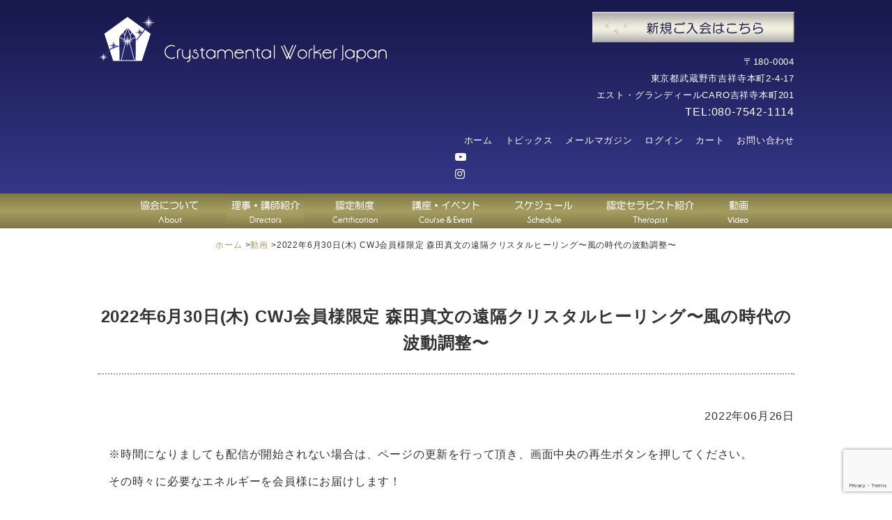

--- FILE ---
content_type: text/html; charset=UTF-8
request_url: https://crystamental.com/video/5743/
body_size: 7876
content:
<!DOCTYPE html>
<html lang="ja">

<head>
	<meta charset="UTF-8" />
	<meta http-equiv="content-language" content="ja">
	<meta name="viewport" content="width=device-width,user-scalable=no,maximum-scale=1" />
		<link rel="icon" href="https://crystamental.com/wp-content/themes/cwj_2410/images/favicon.ico" />
	<link rel="alternate" media="handheld" href="https://crystamental.com/" />
	<meta name="facebook-domain-verification" content="6zz3tgdv1g9tjwdknrlw1gat1zc2tc" />
	<title>2022年6月30日(木) CWJ会員様限定 森田真文の遠隔クリスタルヒーリング〜風の時代の波動調整〜 | Crystamental Worker Japan</title>
<meta name='robots' content='max-image-preview:large' />
<link rel='stylesheet' id='wp-block-library-css' href='https://crystamental.com/wp-includes/css/dist/block-library/style.min.css?ver=6.6.4' type='text/css' media='all' />
<style id='classic-theme-styles-inline-css' type='text/css'>
/*! This file is auto-generated */
.wp-block-button__link{color:#fff;background-color:#32373c;border-radius:9999px;box-shadow:none;text-decoration:none;padding:calc(.667em + 2px) calc(1.333em + 2px);font-size:1.125em}.wp-block-file__button{background:#32373c;color:#fff;text-decoration:none}
</style>
<style id='global-styles-inline-css' type='text/css'>
:root{--wp--preset--aspect-ratio--square: 1;--wp--preset--aspect-ratio--4-3: 4/3;--wp--preset--aspect-ratio--3-4: 3/4;--wp--preset--aspect-ratio--3-2: 3/2;--wp--preset--aspect-ratio--2-3: 2/3;--wp--preset--aspect-ratio--16-9: 16/9;--wp--preset--aspect-ratio--9-16: 9/16;--wp--preset--color--black: #000000;--wp--preset--color--cyan-bluish-gray: #abb8c3;--wp--preset--color--white: #ffffff;--wp--preset--color--pale-pink: #f78da7;--wp--preset--color--vivid-red: #cf2e2e;--wp--preset--color--luminous-vivid-orange: #ff6900;--wp--preset--color--luminous-vivid-amber: #fcb900;--wp--preset--color--light-green-cyan: #7bdcb5;--wp--preset--color--vivid-green-cyan: #00d084;--wp--preset--color--pale-cyan-blue: #8ed1fc;--wp--preset--color--vivid-cyan-blue: #0693e3;--wp--preset--color--vivid-purple: #9b51e0;--wp--preset--gradient--vivid-cyan-blue-to-vivid-purple: linear-gradient(135deg,rgba(6,147,227,1) 0%,rgb(155,81,224) 100%);--wp--preset--gradient--light-green-cyan-to-vivid-green-cyan: linear-gradient(135deg,rgb(122,220,180) 0%,rgb(0,208,130) 100%);--wp--preset--gradient--luminous-vivid-amber-to-luminous-vivid-orange: linear-gradient(135deg,rgba(252,185,0,1) 0%,rgba(255,105,0,1) 100%);--wp--preset--gradient--luminous-vivid-orange-to-vivid-red: linear-gradient(135deg,rgba(255,105,0,1) 0%,rgb(207,46,46) 100%);--wp--preset--gradient--very-light-gray-to-cyan-bluish-gray: linear-gradient(135deg,rgb(238,238,238) 0%,rgb(169,184,195) 100%);--wp--preset--gradient--cool-to-warm-spectrum: linear-gradient(135deg,rgb(74,234,220) 0%,rgb(151,120,209) 20%,rgb(207,42,186) 40%,rgb(238,44,130) 60%,rgb(251,105,98) 80%,rgb(254,248,76) 100%);--wp--preset--gradient--blush-light-purple: linear-gradient(135deg,rgb(255,206,236) 0%,rgb(152,150,240) 100%);--wp--preset--gradient--blush-bordeaux: linear-gradient(135deg,rgb(254,205,165) 0%,rgb(254,45,45) 50%,rgb(107,0,62) 100%);--wp--preset--gradient--luminous-dusk: linear-gradient(135deg,rgb(255,203,112) 0%,rgb(199,81,192) 50%,rgb(65,88,208) 100%);--wp--preset--gradient--pale-ocean: linear-gradient(135deg,rgb(255,245,203) 0%,rgb(182,227,212) 50%,rgb(51,167,181) 100%);--wp--preset--gradient--electric-grass: linear-gradient(135deg,rgb(202,248,128) 0%,rgb(113,206,126) 100%);--wp--preset--gradient--midnight: linear-gradient(135deg,rgb(2,3,129) 0%,rgb(40,116,252) 100%);--wp--preset--font-size--small: 13px;--wp--preset--font-size--medium: 20px;--wp--preset--font-size--large: 36px;--wp--preset--font-size--x-large: 42px;--wp--preset--spacing--20: 0.44rem;--wp--preset--spacing--30: 0.67rem;--wp--preset--spacing--40: 1rem;--wp--preset--spacing--50: 1.5rem;--wp--preset--spacing--60: 2.25rem;--wp--preset--spacing--70: 3.38rem;--wp--preset--spacing--80: 5.06rem;--wp--preset--shadow--natural: 6px 6px 9px rgba(0, 0, 0, 0.2);--wp--preset--shadow--deep: 12px 12px 50px rgba(0, 0, 0, 0.4);--wp--preset--shadow--sharp: 6px 6px 0px rgba(0, 0, 0, 0.2);--wp--preset--shadow--outlined: 6px 6px 0px -3px rgba(255, 255, 255, 1), 6px 6px rgba(0, 0, 0, 1);--wp--preset--shadow--crisp: 6px 6px 0px rgba(0, 0, 0, 1);}:where(.is-layout-flex){gap: 0.5em;}:where(.is-layout-grid){gap: 0.5em;}body .is-layout-flex{display: flex;}.is-layout-flex{flex-wrap: wrap;align-items: center;}.is-layout-flex > :is(*, div){margin: 0;}body .is-layout-grid{display: grid;}.is-layout-grid > :is(*, div){margin: 0;}:where(.wp-block-columns.is-layout-flex){gap: 2em;}:where(.wp-block-columns.is-layout-grid){gap: 2em;}:where(.wp-block-post-template.is-layout-flex){gap: 1.25em;}:where(.wp-block-post-template.is-layout-grid){gap: 1.25em;}.has-black-color{color: var(--wp--preset--color--black) !important;}.has-cyan-bluish-gray-color{color: var(--wp--preset--color--cyan-bluish-gray) !important;}.has-white-color{color: var(--wp--preset--color--white) !important;}.has-pale-pink-color{color: var(--wp--preset--color--pale-pink) !important;}.has-vivid-red-color{color: var(--wp--preset--color--vivid-red) !important;}.has-luminous-vivid-orange-color{color: var(--wp--preset--color--luminous-vivid-orange) !important;}.has-luminous-vivid-amber-color{color: var(--wp--preset--color--luminous-vivid-amber) !important;}.has-light-green-cyan-color{color: var(--wp--preset--color--light-green-cyan) !important;}.has-vivid-green-cyan-color{color: var(--wp--preset--color--vivid-green-cyan) !important;}.has-pale-cyan-blue-color{color: var(--wp--preset--color--pale-cyan-blue) !important;}.has-vivid-cyan-blue-color{color: var(--wp--preset--color--vivid-cyan-blue) !important;}.has-vivid-purple-color{color: var(--wp--preset--color--vivid-purple) !important;}.has-black-background-color{background-color: var(--wp--preset--color--black) !important;}.has-cyan-bluish-gray-background-color{background-color: var(--wp--preset--color--cyan-bluish-gray) !important;}.has-white-background-color{background-color: var(--wp--preset--color--white) !important;}.has-pale-pink-background-color{background-color: var(--wp--preset--color--pale-pink) !important;}.has-vivid-red-background-color{background-color: var(--wp--preset--color--vivid-red) !important;}.has-luminous-vivid-orange-background-color{background-color: var(--wp--preset--color--luminous-vivid-orange) !important;}.has-luminous-vivid-amber-background-color{background-color: var(--wp--preset--color--luminous-vivid-amber) !important;}.has-light-green-cyan-background-color{background-color: var(--wp--preset--color--light-green-cyan) !important;}.has-vivid-green-cyan-background-color{background-color: var(--wp--preset--color--vivid-green-cyan) !important;}.has-pale-cyan-blue-background-color{background-color: var(--wp--preset--color--pale-cyan-blue) !important;}.has-vivid-cyan-blue-background-color{background-color: var(--wp--preset--color--vivid-cyan-blue) !important;}.has-vivid-purple-background-color{background-color: var(--wp--preset--color--vivid-purple) !important;}.has-black-border-color{border-color: var(--wp--preset--color--black) !important;}.has-cyan-bluish-gray-border-color{border-color: var(--wp--preset--color--cyan-bluish-gray) !important;}.has-white-border-color{border-color: var(--wp--preset--color--white) !important;}.has-pale-pink-border-color{border-color: var(--wp--preset--color--pale-pink) !important;}.has-vivid-red-border-color{border-color: var(--wp--preset--color--vivid-red) !important;}.has-luminous-vivid-orange-border-color{border-color: var(--wp--preset--color--luminous-vivid-orange) !important;}.has-luminous-vivid-amber-border-color{border-color: var(--wp--preset--color--luminous-vivid-amber) !important;}.has-light-green-cyan-border-color{border-color: var(--wp--preset--color--light-green-cyan) !important;}.has-vivid-green-cyan-border-color{border-color: var(--wp--preset--color--vivid-green-cyan) !important;}.has-pale-cyan-blue-border-color{border-color: var(--wp--preset--color--pale-cyan-blue) !important;}.has-vivid-cyan-blue-border-color{border-color: var(--wp--preset--color--vivid-cyan-blue) !important;}.has-vivid-purple-border-color{border-color: var(--wp--preset--color--vivid-purple) !important;}.has-vivid-cyan-blue-to-vivid-purple-gradient-background{background: var(--wp--preset--gradient--vivid-cyan-blue-to-vivid-purple) !important;}.has-light-green-cyan-to-vivid-green-cyan-gradient-background{background: var(--wp--preset--gradient--light-green-cyan-to-vivid-green-cyan) !important;}.has-luminous-vivid-amber-to-luminous-vivid-orange-gradient-background{background: var(--wp--preset--gradient--luminous-vivid-amber-to-luminous-vivid-orange) !important;}.has-luminous-vivid-orange-to-vivid-red-gradient-background{background: var(--wp--preset--gradient--luminous-vivid-orange-to-vivid-red) !important;}.has-very-light-gray-to-cyan-bluish-gray-gradient-background{background: var(--wp--preset--gradient--very-light-gray-to-cyan-bluish-gray) !important;}.has-cool-to-warm-spectrum-gradient-background{background: var(--wp--preset--gradient--cool-to-warm-spectrum) !important;}.has-blush-light-purple-gradient-background{background: var(--wp--preset--gradient--blush-light-purple) !important;}.has-blush-bordeaux-gradient-background{background: var(--wp--preset--gradient--blush-bordeaux) !important;}.has-luminous-dusk-gradient-background{background: var(--wp--preset--gradient--luminous-dusk) !important;}.has-pale-ocean-gradient-background{background: var(--wp--preset--gradient--pale-ocean) !important;}.has-electric-grass-gradient-background{background: var(--wp--preset--gradient--electric-grass) !important;}.has-midnight-gradient-background{background: var(--wp--preset--gradient--midnight) !important;}.has-small-font-size{font-size: var(--wp--preset--font-size--small) !important;}.has-medium-font-size{font-size: var(--wp--preset--font-size--medium) !important;}.has-large-font-size{font-size: var(--wp--preset--font-size--large) !important;}.has-x-large-font-size{font-size: var(--wp--preset--font-size--x-large) !important;}
:where(.wp-block-post-template.is-layout-flex){gap: 1.25em;}:where(.wp-block-post-template.is-layout-grid){gap: 1.25em;}
:where(.wp-block-columns.is-layout-flex){gap: 2em;}:where(.wp-block-columns.is-layout-grid){gap: 2em;}
:root :where(.wp-block-pullquote){font-size: 1.5em;line-height: 1.6;}
</style>
<link rel='stylesheet' id='contact-form-7-css' href='https://crystamental.com/wp-content/plugins/contact-form-7/includes/css/styles.css?ver=6.0' type='text/css' media='all' />
<link rel='stylesheet' id='sliderpro-css' href='https://crystamental.com/wp-content/themes/cwj_2410/js/slider-pro.min.css?ver=6.6.4' type='text/css' media='all' />
<link rel='stylesheet' id='style-css' href='https://crystamental.com/wp-content/themes/cwj_2410/pc.css?ver=1741610063' type='text/css' media='all' />
<link rel='stylesheet' id='icomoon-css' href='https://crystamental.com/wp-content/themes/cwj_2410/fonts/icomoon/style.css?ver=1654941614' type='text/css' media='all' />
<link rel='stylesheet' id='usces_default_css-css' href='https://crystamental.com/wp-content/plugins/usc-e-shop/css/usces_default.css?ver=2.11.27.2601211' type='text/css' media='all' />
<link rel='stylesheet' id='dashicons-css' href='https://crystamental.com/wp-includes/css/dashicons.min.css?ver=6.6.4' type='text/css' media='all' />
<link rel='stylesheet' id='jquery-ui-smoothness-css' href='https://crystamental.com/wp-content/plugins/contact-form-7/includes/js/jquery-ui/themes/smoothness/jquery-ui.min.css?ver=1.12.1' type='text/css' media='screen' />
<script type="text/javascript" src="https://crystamental.com/wp-includes/js/jquery/jquery.min.js?ver=3.7.1" id="jquery-core-js"></script>
<script type="text/javascript" src="https://crystamental.com/wp-includes/js/jquery/jquery-migrate.min.js?ver=3.4.1" id="jquery-migrate-js"></script>
<script type="text/javascript" src="https://crystamental.com/wp-content/themes/cwj_2410/js/jquery.sliderPro.min.js?ver=6.6.4" id="sliderpro-js"></script>
<link rel="https://api.w.org/" href="https://crystamental.com/wp-json/" /><link rel="EditURI" type="application/rsd+xml" title="RSD" href="https://crystamental.com/xmlrpc.php?rsd" />
<meta name="generator" content="WordPress 6.6.4" />
<link rel="canonical" href="https://crystamental.com/video/5743/" />
<link rel='shortlink' href='https://crystamental.com/?p=5743' />
<link rel="alternate" title="oEmbed (JSON)" type="application/json+oembed" href="https://crystamental.com/wp-json/oembed/1.0/embed?url=https%3A%2F%2Fcrystamental.com%2Fvideo%2F5743%2F" />
<link rel="alternate" title="oEmbed (XML)" type="text/xml+oembed" href="https://crystamental.com/wp-json/oembed/1.0/embed?url=https%3A%2F%2Fcrystamental.com%2Fvideo%2F5743%2F&#038;format=xml" />

	<!-- Google Tag Manager -->
	<script>
		(function(w, d, s, l, i) {
			w[l] = w[l] || [];
			w[l].push({
				'gtm.start': new Date().getTime(),
				event: 'gtm.js'
			});
			var f = d.getElementsByTagName(s)[0],
				j = d.createElement(s),
				dl = l != 'dataLayer' ? '&l=' + l : '';
			j.async = true;
			j.src =
				'https://www.googletagmanager.com/gtm.js?id=' + i + dl;
			f.parentNode.insertBefore(j, f);
		})(window, document, 'script', 'dataLayer', 'GTM-THK52BN');
	</script>
	<!-- End Google Tag Manager -->

</head>

<body>

	<!-- Google Tag Manager (noscript) -->
	<noscript><iframe src="https://www.googletagmanager.com/ns.html?id=GTM-THK52BN"
			height="0" width="0" style="display:none;visibility:hidden"></iframe></noscript>
	<!-- End Google Tag Manager (noscript) -->

	<div id="wrapper">

		
			<div id="header_bg">

				<div id="header">

					<div id="logo">
						<a href="https://crystamental.com"><img src="https://crystamental.com/wp-content/themes/cwj_2410/images/logo.png" alt="Crystamental Worker Japan" /></a>
					</div>

					<div id="header_right">
						<div id="header_right_regist"><a href="https://crystamental.com/new_member/"><img src="https://crystamental.com/wp-content/themes/cwj_2410/images/bn_header_regist.png" alt="新規ご入会" /></a></div>
						<div id="header_right_address">〒180-0004<br />東京都武蔵野市吉祥寺本町2-4-17<br />エスト・グランディールCARO吉祥寺本町201</div>
						<div id="header_right_tel">TEL:080-7542-1114</div>

						<div id="header_right_menu">

							<ul>
								<li><a href="https://crystamental.com">ホーム</a></li>
								<li><a href="https://crystamental.com/topics/">トピックス</a></li>
								<li><a href="https://crystamental.com/mailmagazine/">メールマガジン</a></li>
																	<li><a href="https://crystamental.com/usces-member/" rel="nofollow">ログイン</a></li>
																<li><a href="https://crystamental.com/usces-cart/" rel="nofollow">カート</a></li>
								<li><a href="https://crystamental.com/contact/">お問い合わせ</a></li>
							</ul>



						</div>

						<div id="header_icon">
							<ul>
								<li><a href="https://www.youtube.com/channel/UCbLq1ysjT5MrolzqZdW_JyA" target="_blank" title="CWJ Youtubeチャンネル"><i class="fa fa-youtube"></i></a></li>
								<li><a href="https://www.instagram.com/crystamentalworkerjapan/" target="_blank" title="クリスタメンタルワーカージャパンinstagram"><i class="fa fa-instagram"></i></a></li>
								<!-- <li><a href="https://line.me/R/ti/p/@182mvzii" target="_blank" title="CWJ公式LINE"><i class="fa fa-line"></i></a></li> -->
							</ul>
						</div>
					</div>
				</div>
			</div>

			<div id="header_menu_bg">

				<div id="header_menu">

					<ul>
						<li><a href="https://crystamental.com/about/"><img src="https://crystamental.com/wp-content/themes/cwj_2410/images/bn_menu_about.png" alt="協会について" /></a></li>
						<li><a href="https://crystamental.com/director/"><img src="https://crystamental.com/wp-content/themes/cwj_2410/images/bn_menu_director.png" alt="理事・講師紹介" /></a></li>
						<li><a href="https://crystamental.com/course_list/"><img src="https://crystamental.com/wp-content/themes/cwj_2410/images/bn_menu_certification.png" alt="認定制度" /></a></li>
						<!--
				<li><a href="/course_list/"><img src="https://crystamental.com/wp-content/themes/cwj_2410/images/bn_menu_course.png" alt="資格取得講座" /></a></li>
				<li><a href="https://crystamental.com/category/item/genre/event/"><img src="https://crystamental.com/wp-content/themes/cwj_2410/images/bn_menu_event.png" alt="イベント" /></a></li>
-->
						<li><a href="https://crystamental.com/course_event/"><img src="https://crystamental.com/wp-content/themes/cwj_2410/images/bn_menu_course_event.png" alt="講座・イベント" /></a></li>
						<li><a href="https://crystamental.com/schedule/"><img src="https://crystamental.com/wp-content/themes/cwj_2410/images/bn_menu_schedule.png" alt="スケジュール" /></a></li>
						<li><a href="https://crystamental.com/therapist/"><img src="https://crystamental.com/wp-content/themes/cwj_2410/images/bn_menu_therapist.png" alt="セラピスト紹介" /></a></li>
						<li><a href="https://crystamental.com/video_genre/videos/"><img src="https://crystamental.com/wp-content/themes/cwj_2410/images/bn_menu_movie.png" alt="動画" /></a></li>
					</ul>
				</div>


			</div>

		
<div itemscope itemtype="http://schema.org/Article" id="content">

<div id="content">

	<div id="breadcrumbs">
	<ol itemscope="" itemtype="http://data-vocabulary.org/Breadcrumb"><li><a href="/" itemprop="url"><span itemprop="title">ホーム</span></a> > </li><li><a href="/videos/" itemprop="url"><span itemprop="title">動画</span></a> > </li><li>2022年6月30日(木) CWJ会員様限定 森田真文の遠隔クリスタルヒーリング〜風の時代の波動調整〜</li></ol>	</div>




<h1 class="h1_page">2022年6月30日(木) CWJ会員様限定 森田真文の遠隔クリスタルヒーリング〜風の時代の波動調整〜</h1>

<p itemprop="datePublished" content="2022-06-26" class="aright">2022年06月26日</p>


		
	<div class="youtube">
			</div>
	
	
	<div itemprop="articleBody" class="pagetext">

	<p>※時間になりましても配信が開始されない場合は、ページの更新を行って頂き、画面中央の再生ボタンを押してください。</p>
<p>その時々に必要なエネルギーを会員様にお届けします！</p>
<p>☆遠隔ヒーリングエネルギーを受ける際のコツ☆</p>
<p><strong>1.とにかくリラックスする！緊張していると、余計な力が入ってしまいますので、リラックスできる姿勢でゆったりとした気分で受けられてください。</strong></p>
<p>遠隔ヒーリングはどのような状態で受けて頂いても構いませんが(動いている状態等でも受けて頂く事が可能です)、<br />
横になってリラックスした状態で受けて頂くとよりヒーリングのエネルギーは流れやすくなります。<br />
座りながらでももちろん大丈夫です！ご自身が一番リラックス出来る姿勢で受け取られてくださいね。</p>
<p><strong>2.ヒーリングを受けることを自分自身に許可する！</strong></p>
<p>ヒーリングは相手の許可なく行うことが出来ません。<br />
ヒーリング開始前に、改めて『私はヒーリングを受けることを許可し、最大限に受け取ります』と<br />
心の中で許可を出してみましょう。そうすることで、ヒーラーとの間にヒーリングエネルギーのパイプが繋がります。<br />
ヒーリングはヒーラーとヒーリー（受ける方）の協働作業なのです。</p>
<p><strong>3.遠隔ヒーリングの合間や終わった後は『お水』を飲む事をお勧めします！</strong></p>
<p>お水を飲むことで、エネルギー的、肉体的、そして心や感情面でも循環、排出、浄化をサポートし、促してくれます。<br />
そして変化した波動の定着を促してもくれます。<br />
コーヒーやお茶ではなく、お水がお勧めです（白湯でも大丈夫です）。<br />
ヒーリングが始まる前に、ぜひお手元に『お水』をご準備くださいね！</p>

	</div>



</div><!-- content -->

</div>


	<div id="footer_bg">

		<div id="footer">

			<div id="footer_menu">

				<ul>
					<li><a href="/">ホーム</a></li>
					<li><a href="/new_member/">入会案内</a></li>
					<li><a href="https://crystamental.com/usces-member/">会員ログイン</a></li>
					<li><a href="https://crystamental.com/usces-member/?usces_page=newmember">新規ご入会</a></li>
				</ul>

				<ul>
					<li><a href="/about/">協会について</a></li>
					<li><a href="/director/">理事・講師紹介</a></li>
					<li><a href="/course_list/">認定制度</a></li>
					<li><a href="/therapist/">認定セラピスト紹介</a></li>
				</ul>

				<ul>
					<li><a href="/schedule/">スケジュール</a></li>
					<li><a href="https://crystamental.com/category/item/genre/certification/">認定講座</a></li>
					<li><a href="https://crystamental.com/category/item/genre/event/">協会イベント</a></li>
				</ul>

				<ul>
					<li><a href="/topic/">トピックス</a></li>
					<li><a href="https://crystamental.com/video_genre/videos/">動画</a></li>
					<li><a href="/mailmagazine/">メールマガジン</a></li>
				</ul>

				<ul>
					<li><a href="/contact/">お問い合わせ</a></li>
					<li><a href="/agreement/">会員規約</a></li>
					<li><a href="/privacy/">プライバシーポリシー</a></li>
					<li><a href="/tokusho/">特定商取引表記</a></li>
				</ul>

			</div>

			<div id="footer_logo">
				<p><img src="https://crystamental.com/wp-content/themes/cwj_2410/images/footer_logo.png" alt="Crystamental Woeker Japan" /></p>
				<p>Copyright 2018-2026<br />Crystamental Worker Japan<br />All Rights Reseved.</p>
			</div>


		</div><!-- footer -->


	</div><!-- footer_bg -->

	<p id="page-top"><a href="#wrap">PAGE TOP</a></p>

	<script type="text/javascript">
		jQuery(function($) {
			var topBtn = $('#page-top');
			topBtn.hide();
			$(window).scroll(function() {
				if ($(this).scrollTop() > 200) {
					topBtn.fadeIn();
				} else {
					topBtn.fadeOut();
				}
			});
			topBtn.click(function() {
				$('body,html').animate({
					scrollTop: 0
				}, 500);
				return false;
			});
		});
	</script>


</div><!-- wrapper -->

	<script type='text/javascript'>
		uscesL10n = {
			
			'ajaxurl': "https://crystamental.com/wp-admin/admin-ajax.php",
			'loaderurl': "https://crystamental.com/wp-content/plugins/usc-e-shop/images/loading.gif",
			'post_id': "5743",
			'cart_number': "18",
			'is_cart_row': false,
			'opt_esse': new Array(  ),
			'opt_means': new Array(  ),
			'mes_opts': new Array(  ),
			'key_opts': new Array(  ),
			'previous_url': "https://crystamental.com",
			'itemRestriction': "",
			'itemOrderAcceptable': "0",
			'uscespage': "",
			'uscesid': "MDhlM2FhNjNmOWQwMjA0NWE1ODY5MTIxNDAyNzcwMGUwMzJjNjZjOWQ1MmJjNWYzX2FjdGluZ18wX0E%3D",
			'wc_nonce': "8c1f6b9364"
		}
	</script>
	<script type='text/javascript' src='https://crystamental.com/wp-content/plugins/usc-e-shop/js/usces_cart.js'></script>
			<!-- Welcart version : v2.11.27.2601211 -->
<script type="text/javascript" src="https://crystamental.com/wp-includes/js/dist/hooks.min.js?ver=2810c76e705dd1a53b18" id="wp-hooks-js"></script>
<script type="text/javascript" src="https://crystamental.com/wp-includes/js/dist/i18n.min.js?ver=5e580eb46a90c2b997e6" id="wp-i18n-js"></script>
<script type="text/javascript" id="wp-i18n-js-after">
/* <![CDATA[ */
wp.i18n.setLocaleData( { 'text direction\u0004ltr': [ 'ltr' ] } );
wp.i18n.setLocaleData( { 'text direction\u0004ltr': [ 'ltr' ] } );
/* ]]> */
</script>
<script type="text/javascript" src="https://crystamental.com/wp-content/plugins/contact-form-7/includes/swv/js/index.js?ver=6.0" id="swv-js"></script>
<script type="text/javascript" id="contact-form-7-js-translations">
/* <![CDATA[ */
( function( domain, translations ) {
	var localeData = translations.locale_data[ domain ] || translations.locale_data.messages;
	localeData[""].domain = domain;
	wp.i18n.setLocaleData( localeData, domain );
} )( "contact-form-7", {"translation-revision-date":"2024-11-05 02:21:01+0000","generator":"GlotPress\/4.0.1","domain":"messages","locale_data":{"messages":{"":{"domain":"messages","plural-forms":"nplurals=1; plural=0;","lang":"ja_JP"},"This contact form is placed in the wrong place.":["\u3053\u306e\u30b3\u30f3\u30bf\u30af\u30c8\u30d5\u30a9\u30fc\u30e0\u306f\u9593\u9055\u3063\u305f\u4f4d\u7f6e\u306b\u7f6e\u304b\u308c\u3066\u3044\u307e\u3059\u3002"],"Error:":["\u30a8\u30e9\u30fc:"]}},"comment":{"reference":"includes\/js\/index.js"}} );
/* ]]> */
</script>
<script type="text/javascript" id="contact-form-7-js-before">
/* <![CDATA[ */
var wpcf7 = {
    "api": {
        "root": "https:\/\/crystamental.com\/wp-json\/",
        "namespace": "contact-form-7\/v1"
    }
};
/* ]]> */
</script>
<script type="text/javascript" src="https://crystamental.com/wp-content/plugins/contact-form-7/includes/js/index.js?ver=6.0" id="contact-form-7-js"></script>
<script type="text/javascript" src="https://crystamental.com/wp-includes/js/jquery/ui/core.min.js?ver=1.13.3" id="jquery-ui-core-js"></script>
<script type="text/javascript" src="https://crystamental.com/wp-includes/js/jquery/ui/datepicker.min.js?ver=1.13.3" id="jquery-ui-datepicker-js"></script>
<script type="text/javascript" id="jquery-ui-datepicker-js-after">
/* <![CDATA[ */
jQuery(function(jQuery){jQuery.datepicker.setDefaults({"closeText":"\u9589\u3058\u308b","currentText":"\u4eca\u65e5","monthNames":["1\u6708","2\u6708","3\u6708","4\u6708","5\u6708","6\u6708","7\u6708","8\u6708","9\u6708","10\u6708","11\u6708","12\u6708"],"monthNamesShort":["1\u6708","2\u6708","3\u6708","4\u6708","5\u6708","6\u6708","7\u6708","8\u6708","9\u6708","10\u6708","11\u6708","12\u6708"],"nextText":"\u6b21","prevText":"\u524d","dayNames":["\u65e5\u66dc\u65e5","\u6708\u66dc\u65e5","\u706b\u66dc\u65e5","\u6c34\u66dc\u65e5","\u6728\u66dc\u65e5","\u91d1\u66dc\u65e5","\u571f\u66dc\u65e5"],"dayNamesShort":["\u65e5","\u6708","\u706b","\u6c34","\u6728","\u91d1","\u571f"],"dayNamesMin":["\u65e5","\u6708","\u706b","\u6c34","\u6728","\u91d1","\u571f"],"dateFormat":"yy\u5e74mm\u6708d\u65e5","firstDay":1,"isRTL":false});});
/* ]]> */
</script>
<script type="text/javascript" src="https://crystamental.com/wp-content/plugins/contact-form-7/includes/js/html5-fallback.js?ver=6.0" id="contact-form-7-html5-fallback-js"></script>
<script type="text/javascript" src="https://www.google.com/recaptcha/api.js?render=6LfBzogUAAAAAEMrOMitPdw7FUj3FetDudL806_1&amp;ver=3.0" id="google-recaptcha-js"></script>
<script type="text/javascript" src="https://crystamental.com/wp-includes/js/dist/vendor/wp-polyfill.min.js?ver=3.15.0" id="wp-polyfill-js"></script>
<script type="text/javascript" id="wpcf7-recaptcha-js-before">
/* <![CDATA[ */
var wpcf7_recaptcha = {
    "sitekey": "6LfBzogUAAAAAEMrOMitPdw7FUj3FetDudL806_1",
    "actions": {
        "homepage": "homepage",
        "contactform": "contactform"
    }
};
/* ]]> */
</script>
<script type="text/javascript" src="https://crystamental.com/wp-content/plugins/contact-form-7/modules/recaptcha/index.js?ver=6.0" id="wpcf7-recaptcha-js"></script>

</body>

</html>




--- FILE ---
content_type: text/html; charset=utf-8
request_url: https://www.google.com/recaptcha/api2/anchor?ar=1&k=6LfBzogUAAAAAEMrOMitPdw7FUj3FetDudL806_1&co=aHR0cHM6Ly9jcnlzdGFtZW50YWwuY29tOjQ0Mw..&hl=en&v=N67nZn4AqZkNcbeMu4prBgzg&size=invisible&anchor-ms=20000&execute-ms=30000&cb=g991ddq3tub6
body_size: 48496
content:
<!DOCTYPE HTML><html dir="ltr" lang="en"><head><meta http-equiv="Content-Type" content="text/html; charset=UTF-8">
<meta http-equiv="X-UA-Compatible" content="IE=edge">
<title>reCAPTCHA</title>
<style type="text/css">
/* cyrillic-ext */
@font-face {
  font-family: 'Roboto';
  font-style: normal;
  font-weight: 400;
  font-stretch: 100%;
  src: url(//fonts.gstatic.com/s/roboto/v48/KFO7CnqEu92Fr1ME7kSn66aGLdTylUAMa3GUBHMdazTgWw.woff2) format('woff2');
  unicode-range: U+0460-052F, U+1C80-1C8A, U+20B4, U+2DE0-2DFF, U+A640-A69F, U+FE2E-FE2F;
}
/* cyrillic */
@font-face {
  font-family: 'Roboto';
  font-style: normal;
  font-weight: 400;
  font-stretch: 100%;
  src: url(//fonts.gstatic.com/s/roboto/v48/KFO7CnqEu92Fr1ME7kSn66aGLdTylUAMa3iUBHMdazTgWw.woff2) format('woff2');
  unicode-range: U+0301, U+0400-045F, U+0490-0491, U+04B0-04B1, U+2116;
}
/* greek-ext */
@font-face {
  font-family: 'Roboto';
  font-style: normal;
  font-weight: 400;
  font-stretch: 100%;
  src: url(//fonts.gstatic.com/s/roboto/v48/KFO7CnqEu92Fr1ME7kSn66aGLdTylUAMa3CUBHMdazTgWw.woff2) format('woff2');
  unicode-range: U+1F00-1FFF;
}
/* greek */
@font-face {
  font-family: 'Roboto';
  font-style: normal;
  font-weight: 400;
  font-stretch: 100%;
  src: url(//fonts.gstatic.com/s/roboto/v48/KFO7CnqEu92Fr1ME7kSn66aGLdTylUAMa3-UBHMdazTgWw.woff2) format('woff2');
  unicode-range: U+0370-0377, U+037A-037F, U+0384-038A, U+038C, U+038E-03A1, U+03A3-03FF;
}
/* math */
@font-face {
  font-family: 'Roboto';
  font-style: normal;
  font-weight: 400;
  font-stretch: 100%;
  src: url(//fonts.gstatic.com/s/roboto/v48/KFO7CnqEu92Fr1ME7kSn66aGLdTylUAMawCUBHMdazTgWw.woff2) format('woff2');
  unicode-range: U+0302-0303, U+0305, U+0307-0308, U+0310, U+0312, U+0315, U+031A, U+0326-0327, U+032C, U+032F-0330, U+0332-0333, U+0338, U+033A, U+0346, U+034D, U+0391-03A1, U+03A3-03A9, U+03B1-03C9, U+03D1, U+03D5-03D6, U+03F0-03F1, U+03F4-03F5, U+2016-2017, U+2034-2038, U+203C, U+2040, U+2043, U+2047, U+2050, U+2057, U+205F, U+2070-2071, U+2074-208E, U+2090-209C, U+20D0-20DC, U+20E1, U+20E5-20EF, U+2100-2112, U+2114-2115, U+2117-2121, U+2123-214F, U+2190, U+2192, U+2194-21AE, U+21B0-21E5, U+21F1-21F2, U+21F4-2211, U+2213-2214, U+2216-22FF, U+2308-230B, U+2310, U+2319, U+231C-2321, U+2336-237A, U+237C, U+2395, U+239B-23B7, U+23D0, U+23DC-23E1, U+2474-2475, U+25AF, U+25B3, U+25B7, U+25BD, U+25C1, U+25CA, U+25CC, U+25FB, U+266D-266F, U+27C0-27FF, U+2900-2AFF, U+2B0E-2B11, U+2B30-2B4C, U+2BFE, U+3030, U+FF5B, U+FF5D, U+1D400-1D7FF, U+1EE00-1EEFF;
}
/* symbols */
@font-face {
  font-family: 'Roboto';
  font-style: normal;
  font-weight: 400;
  font-stretch: 100%;
  src: url(//fonts.gstatic.com/s/roboto/v48/KFO7CnqEu92Fr1ME7kSn66aGLdTylUAMaxKUBHMdazTgWw.woff2) format('woff2');
  unicode-range: U+0001-000C, U+000E-001F, U+007F-009F, U+20DD-20E0, U+20E2-20E4, U+2150-218F, U+2190, U+2192, U+2194-2199, U+21AF, U+21E6-21F0, U+21F3, U+2218-2219, U+2299, U+22C4-22C6, U+2300-243F, U+2440-244A, U+2460-24FF, U+25A0-27BF, U+2800-28FF, U+2921-2922, U+2981, U+29BF, U+29EB, U+2B00-2BFF, U+4DC0-4DFF, U+FFF9-FFFB, U+10140-1018E, U+10190-1019C, U+101A0, U+101D0-101FD, U+102E0-102FB, U+10E60-10E7E, U+1D2C0-1D2D3, U+1D2E0-1D37F, U+1F000-1F0FF, U+1F100-1F1AD, U+1F1E6-1F1FF, U+1F30D-1F30F, U+1F315, U+1F31C, U+1F31E, U+1F320-1F32C, U+1F336, U+1F378, U+1F37D, U+1F382, U+1F393-1F39F, U+1F3A7-1F3A8, U+1F3AC-1F3AF, U+1F3C2, U+1F3C4-1F3C6, U+1F3CA-1F3CE, U+1F3D4-1F3E0, U+1F3ED, U+1F3F1-1F3F3, U+1F3F5-1F3F7, U+1F408, U+1F415, U+1F41F, U+1F426, U+1F43F, U+1F441-1F442, U+1F444, U+1F446-1F449, U+1F44C-1F44E, U+1F453, U+1F46A, U+1F47D, U+1F4A3, U+1F4B0, U+1F4B3, U+1F4B9, U+1F4BB, U+1F4BF, U+1F4C8-1F4CB, U+1F4D6, U+1F4DA, U+1F4DF, U+1F4E3-1F4E6, U+1F4EA-1F4ED, U+1F4F7, U+1F4F9-1F4FB, U+1F4FD-1F4FE, U+1F503, U+1F507-1F50B, U+1F50D, U+1F512-1F513, U+1F53E-1F54A, U+1F54F-1F5FA, U+1F610, U+1F650-1F67F, U+1F687, U+1F68D, U+1F691, U+1F694, U+1F698, U+1F6AD, U+1F6B2, U+1F6B9-1F6BA, U+1F6BC, U+1F6C6-1F6CF, U+1F6D3-1F6D7, U+1F6E0-1F6EA, U+1F6F0-1F6F3, U+1F6F7-1F6FC, U+1F700-1F7FF, U+1F800-1F80B, U+1F810-1F847, U+1F850-1F859, U+1F860-1F887, U+1F890-1F8AD, U+1F8B0-1F8BB, U+1F8C0-1F8C1, U+1F900-1F90B, U+1F93B, U+1F946, U+1F984, U+1F996, U+1F9E9, U+1FA00-1FA6F, U+1FA70-1FA7C, U+1FA80-1FA89, U+1FA8F-1FAC6, U+1FACE-1FADC, U+1FADF-1FAE9, U+1FAF0-1FAF8, U+1FB00-1FBFF;
}
/* vietnamese */
@font-face {
  font-family: 'Roboto';
  font-style: normal;
  font-weight: 400;
  font-stretch: 100%;
  src: url(//fonts.gstatic.com/s/roboto/v48/KFO7CnqEu92Fr1ME7kSn66aGLdTylUAMa3OUBHMdazTgWw.woff2) format('woff2');
  unicode-range: U+0102-0103, U+0110-0111, U+0128-0129, U+0168-0169, U+01A0-01A1, U+01AF-01B0, U+0300-0301, U+0303-0304, U+0308-0309, U+0323, U+0329, U+1EA0-1EF9, U+20AB;
}
/* latin-ext */
@font-face {
  font-family: 'Roboto';
  font-style: normal;
  font-weight: 400;
  font-stretch: 100%;
  src: url(//fonts.gstatic.com/s/roboto/v48/KFO7CnqEu92Fr1ME7kSn66aGLdTylUAMa3KUBHMdazTgWw.woff2) format('woff2');
  unicode-range: U+0100-02BA, U+02BD-02C5, U+02C7-02CC, U+02CE-02D7, U+02DD-02FF, U+0304, U+0308, U+0329, U+1D00-1DBF, U+1E00-1E9F, U+1EF2-1EFF, U+2020, U+20A0-20AB, U+20AD-20C0, U+2113, U+2C60-2C7F, U+A720-A7FF;
}
/* latin */
@font-face {
  font-family: 'Roboto';
  font-style: normal;
  font-weight: 400;
  font-stretch: 100%;
  src: url(//fonts.gstatic.com/s/roboto/v48/KFO7CnqEu92Fr1ME7kSn66aGLdTylUAMa3yUBHMdazQ.woff2) format('woff2');
  unicode-range: U+0000-00FF, U+0131, U+0152-0153, U+02BB-02BC, U+02C6, U+02DA, U+02DC, U+0304, U+0308, U+0329, U+2000-206F, U+20AC, U+2122, U+2191, U+2193, U+2212, U+2215, U+FEFF, U+FFFD;
}
/* cyrillic-ext */
@font-face {
  font-family: 'Roboto';
  font-style: normal;
  font-weight: 500;
  font-stretch: 100%;
  src: url(//fonts.gstatic.com/s/roboto/v48/KFO7CnqEu92Fr1ME7kSn66aGLdTylUAMa3GUBHMdazTgWw.woff2) format('woff2');
  unicode-range: U+0460-052F, U+1C80-1C8A, U+20B4, U+2DE0-2DFF, U+A640-A69F, U+FE2E-FE2F;
}
/* cyrillic */
@font-face {
  font-family: 'Roboto';
  font-style: normal;
  font-weight: 500;
  font-stretch: 100%;
  src: url(//fonts.gstatic.com/s/roboto/v48/KFO7CnqEu92Fr1ME7kSn66aGLdTylUAMa3iUBHMdazTgWw.woff2) format('woff2');
  unicode-range: U+0301, U+0400-045F, U+0490-0491, U+04B0-04B1, U+2116;
}
/* greek-ext */
@font-face {
  font-family: 'Roboto';
  font-style: normal;
  font-weight: 500;
  font-stretch: 100%;
  src: url(//fonts.gstatic.com/s/roboto/v48/KFO7CnqEu92Fr1ME7kSn66aGLdTylUAMa3CUBHMdazTgWw.woff2) format('woff2');
  unicode-range: U+1F00-1FFF;
}
/* greek */
@font-face {
  font-family: 'Roboto';
  font-style: normal;
  font-weight: 500;
  font-stretch: 100%;
  src: url(//fonts.gstatic.com/s/roboto/v48/KFO7CnqEu92Fr1ME7kSn66aGLdTylUAMa3-UBHMdazTgWw.woff2) format('woff2');
  unicode-range: U+0370-0377, U+037A-037F, U+0384-038A, U+038C, U+038E-03A1, U+03A3-03FF;
}
/* math */
@font-face {
  font-family: 'Roboto';
  font-style: normal;
  font-weight: 500;
  font-stretch: 100%;
  src: url(//fonts.gstatic.com/s/roboto/v48/KFO7CnqEu92Fr1ME7kSn66aGLdTylUAMawCUBHMdazTgWw.woff2) format('woff2');
  unicode-range: U+0302-0303, U+0305, U+0307-0308, U+0310, U+0312, U+0315, U+031A, U+0326-0327, U+032C, U+032F-0330, U+0332-0333, U+0338, U+033A, U+0346, U+034D, U+0391-03A1, U+03A3-03A9, U+03B1-03C9, U+03D1, U+03D5-03D6, U+03F0-03F1, U+03F4-03F5, U+2016-2017, U+2034-2038, U+203C, U+2040, U+2043, U+2047, U+2050, U+2057, U+205F, U+2070-2071, U+2074-208E, U+2090-209C, U+20D0-20DC, U+20E1, U+20E5-20EF, U+2100-2112, U+2114-2115, U+2117-2121, U+2123-214F, U+2190, U+2192, U+2194-21AE, U+21B0-21E5, U+21F1-21F2, U+21F4-2211, U+2213-2214, U+2216-22FF, U+2308-230B, U+2310, U+2319, U+231C-2321, U+2336-237A, U+237C, U+2395, U+239B-23B7, U+23D0, U+23DC-23E1, U+2474-2475, U+25AF, U+25B3, U+25B7, U+25BD, U+25C1, U+25CA, U+25CC, U+25FB, U+266D-266F, U+27C0-27FF, U+2900-2AFF, U+2B0E-2B11, U+2B30-2B4C, U+2BFE, U+3030, U+FF5B, U+FF5D, U+1D400-1D7FF, U+1EE00-1EEFF;
}
/* symbols */
@font-face {
  font-family: 'Roboto';
  font-style: normal;
  font-weight: 500;
  font-stretch: 100%;
  src: url(//fonts.gstatic.com/s/roboto/v48/KFO7CnqEu92Fr1ME7kSn66aGLdTylUAMaxKUBHMdazTgWw.woff2) format('woff2');
  unicode-range: U+0001-000C, U+000E-001F, U+007F-009F, U+20DD-20E0, U+20E2-20E4, U+2150-218F, U+2190, U+2192, U+2194-2199, U+21AF, U+21E6-21F0, U+21F3, U+2218-2219, U+2299, U+22C4-22C6, U+2300-243F, U+2440-244A, U+2460-24FF, U+25A0-27BF, U+2800-28FF, U+2921-2922, U+2981, U+29BF, U+29EB, U+2B00-2BFF, U+4DC0-4DFF, U+FFF9-FFFB, U+10140-1018E, U+10190-1019C, U+101A0, U+101D0-101FD, U+102E0-102FB, U+10E60-10E7E, U+1D2C0-1D2D3, U+1D2E0-1D37F, U+1F000-1F0FF, U+1F100-1F1AD, U+1F1E6-1F1FF, U+1F30D-1F30F, U+1F315, U+1F31C, U+1F31E, U+1F320-1F32C, U+1F336, U+1F378, U+1F37D, U+1F382, U+1F393-1F39F, U+1F3A7-1F3A8, U+1F3AC-1F3AF, U+1F3C2, U+1F3C4-1F3C6, U+1F3CA-1F3CE, U+1F3D4-1F3E0, U+1F3ED, U+1F3F1-1F3F3, U+1F3F5-1F3F7, U+1F408, U+1F415, U+1F41F, U+1F426, U+1F43F, U+1F441-1F442, U+1F444, U+1F446-1F449, U+1F44C-1F44E, U+1F453, U+1F46A, U+1F47D, U+1F4A3, U+1F4B0, U+1F4B3, U+1F4B9, U+1F4BB, U+1F4BF, U+1F4C8-1F4CB, U+1F4D6, U+1F4DA, U+1F4DF, U+1F4E3-1F4E6, U+1F4EA-1F4ED, U+1F4F7, U+1F4F9-1F4FB, U+1F4FD-1F4FE, U+1F503, U+1F507-1F50B, U+1F50D, U+1F512-1F513, U+1F53E-1F54A, U+1F54F-1F5FA, U+1F610, U+1F650-1F67F, U+1F687, U+1F68D, U+1F691, U+1F694, U+1F698, U+1F6AD, U+1F6B2, U+1F6B9-1F6BA, U+1F6BC, U+1F6C6-1F6CF, U+1F6D3-1F6D7, U+1F6E0-1F6EA, U+1F6F0-1F6F3, U+1F6F7-1F6FC, U+1F700-1F7FF, U+1F800-1F80B, U+1F810-1F847, U+1F850-1F859, U+1F860-1F887, U+1F890-1F8AD, U+1F8B0-1F8BB, U+1F8C0-1F8C1, U+1F900-1F90B, U+1F93B, U+1F946, U+1F984, U+1F996, U+1F9E9, U+1FA00-1FA6F, U+1FA70-1FA7C, U+1FA80-1FA89, U+1FA8F-1FAC6, U+1FACE-1FADC, U+1FADF-1FAE9, U+1FAF0-1FAF8, U+1FB00-1FBFF;
}
/* vietnamese */
@font-face {
  font-family: 'Roboto';
  font-style: normal;
  font-weight: 500;
  font-stretch: 100%;
  src: url(//fonts.gstatic.com/s/roboto/v48/KFO7CnqEu92Fr1ME7kSn66aGLdTylUAMa3OUBHMdazTgWw.woff2) format('woff2');
  unicode-range: U+0102-0103, U+0110-0111, U+0128-0129, U+0168-0169, U+01A0-01A1, U+01AF-01B0, U+0300-0301, U+0303-0304, U+0308-0309, U+0323, U+0329, U+1EA0-1EF9, U+20AB;
}
/* latin-ext */
@font-face {
  font-family: 'Roboto';
  font-style: normal;
  font-weight: 500;
  font-stretch: 100%;
  src: url(//fonts.gstatic.com/s/roboto/v48/KFO7CnqEu92Fr1ME7kSn66aGLdTylUAMa3KUBHMdazTgWw.woff2) format('woff2');
  unicode-range: U+0100-02BA, U+02BD-02C5, U+02C7-02CC, U+02CE-02D7, U+02DD-02FF, U+0304, U+0308, U+0329, U+1D00-1DBF, U+1E00-1E9F, U+1EF2-1EFF, U+2020, U+20A0-20AB, U+20AD-20C0, U+2113, U+2C60-2C7F, U+A720-A7FF;
}
/* latin */
@font-face {
  font-family: 'Roboto';
  font-style: normal;
  font-weight: 500;
  font-stretch: 100%;
  src: url(//fonts.gstatic.com/s/roboto/v48/KFO7CnqEu92Fr1ME7kSn66aGLdTylUAMa3yUBHMdazQ.woff2) format('woff2');
  unicode-range: U+0000-00FF, U+0131, U+0152-0153, U+02BB-02BC, U+02C6, U+02DA, U+02DC, U+0304, U+0308, U+0329, U+2000-206F, U+20AC, U+2122, U+2191, U+2193, U+2212, U+2215, U+FEFF, U+FFFD;
}
/* cyrillic-ext */
@font-face {
  font-family: 'Roboto';
  font-style: normal;
  font-weight: 900;
  font-stretch: 100%;
  src: url(//fonts.gstatic.com/s/roboto/v48/KFO7CnqEu92Fr1ME7kSn66aGLdTylUAMa3GUBHMdazTgWw.woff2) format('woff2');
  unicode-range: U+0460-052F, U+1C80-1C8A, U+20B4, U+2DE0-2DFF, U+A640-A69F, U+FE2E-FE2F;
}
/* cyrillic */
@font-face {
  font-family: 'Roboto';
  font-style: normal;
  font-weight: 900;
  font-stretch: 100%;
  src: url(//fonts.gstatic.com/s/roboto/v48/KFO7CnqEu92Fr1ME7kSn66aGLdTylUAMa3iUBHMdazTgWw.woff2) format('woff2');
  unicode-range: U+0301, U+0400-045F, U+0490-0491, U+04B0-04B1, U+2116;
}
/* greek-ext */
@font-face {
  font-family: 'Roboto';
  font-style: normal;
  font-weight: 900;
  font-stretch: 100%;
  src: url(//fonts.gstatic.com/s/roboto/v48/KFO7CnqEu92Fr1ME7kSn66aGLdTylUAMa3CUBHMdazTgWw.woff2) format('woff2');
  unicode-range: U+1F00-1FFF;
}
/* greek */
@font-face {
  font-family: 'Roboto';
  font-style: normal;
  font-weight: 900;
  font-stretch: 100%;
  src: url(//fonts.gstatic.com/s/roboto/v48/KFO7CnqEu92Fr1ME7kSn66aGLdTylUAMa3-UBHMdazTgWw.woff2) format('woff2');
  unicode-range: U+0370-0377, U+037A-037F, U+0384-038A, U+038C, U+038E-03A1, U+03A3-03FF;
}
/* math */
@font-face {
  font-family: 'Roboto';
  font-style: normal;
  font-weight: 900;
  font-stretch: 100%;
  src: url(//fonts.gstatic.com/s/roboto/v48/KFO7CnqEu92Fr1ME7kSn66aGLdTylUAMawCUBHMdazTgWw.woff2) format('woff2');
  unicode-range: U+0302-0303, U+0305, U+0307-0308, U+0310, U+0312, U+0315, U+031A, U+0326-0327, U+032C, U+032F-0330, U+0332-0333, U+0338, U+033A, U+0346, U+034D, U+0391-03A1, U+03A3-03A9, U+03B1-03C9, U+03D1, U+03D5-03D6, U+03F0-03F1, U+03F4-03F5, U+2016-2017, U+2034-2038, U+203C, U+2040, U+2043, U+2047, U+2050, U+2057, U+205F, U+2070-2071, U+2074-208E, U+2090-209C, U+20D0-20DC, U+20E1, U+20E5-20EF, U+2100-2112, U+2114-2115, U+2117-2121, U+2123-214F, U+2190, U+2192, U+2194-21AE, U+21B0-21E5, U+21F1-21F2, U+21F4-2211, U+2213-2214, U+2216-22FF, U+2308-230B, U+2310, U+2319, U+231C-2321, U+2336-237A, U+237C, U+2395, U+239B-23B7, U+23D0, U+23DC-23E1, U+2474-2475, U+25AF, U+25B3, U+25B7, U+25BD, U+25C1, U+25CA, U+25CC, U+25FB, U+266D-266F, U+27C0-27FF, U+2900-2AFF, U+2B0E-2B11, U+2B30-2B4C, U+2BFE, U+3030, U+FF5B, U+FF5D, U+1D400-1D7FF, U+1EE00-1EEFF;
}
/* symbols */
@font-face {
  font-family: 'Roboto';
  font-style: normal;
  font-weight: 900;
  font-stretch: 100%;
  src: url(//fonts.gstatic.com/s/roboto/v48/KFO7CnqEu92Fr1ME7kSn66aGLdTylUAMaxKUBHMdazTgWw.woff2) format('woff2');
  unicode-range: U+0001-000C, U+000E-001F, U+007F-009F, U+20DD-20E0, U+20E2-20E4, U+2150-218F, U+2190, U+2192, U+2194-2199, U+21AF, U+21E6-21F0, U+21F3, U+2218-2219, U+2299, U+22C4-22C6, U+2300-243F, U+2440-244A, U+2460-24FF, U+25A0-27BF, U+2800-28FF, U+2921-2922, U+2981, U+29BF, U+29EB, U+2B00-2BFF, U+4DC0-4DFF, U+FFF9-FFFB, U+10140-1018E, U+10190-1019C, U+101A0, U+101D0-101FD, U+102E0-102FB, U+10E60-10E7E, U+1D2C0-1D2D3, U+1D2E0-1D37F, U+1F000-1F0FF, U+1F100-1F1AD, U+1F1E6-1F1FF, U+1F30D-1F30F, U+1F315, U+1F31C, U+1F31E, U+1F320-1F32C, U+1F336, U+1F378, U+1F37D, U+1F382, U+1F393-1F39F, U+1F3A7-1F3A8, U+1F3AC-1F3AF, U+1F3C2, U+1F3C4-1F3C6, U+1F3CA-1F3CE, U+1F3D4-1F3E0, U+1F3ED, U+1F3F1-1F3F3, U+1F3F5-1F3F7, U+1F408, U+1F415, U+1F41F, U+1F426, U+1F43F, U+1F441-1F442, U+1F444, U+1F446-1F449, U+1F44C-1F44E, U+1F453, U+1F46A, U+1F47D, U+1F4A3, U+1F4B0, U+1F4B3, U+1F4B9, U+1F4BB, U+1F4BF, U+1F4C8-1F4CB, U+1F4D6, U+1F4DA, U+1F4DF, U+1F4E3-1F4E6, U+1F4EA-1F4ED, U+1F4F7, U+1F4F9-1F4FB, U+1F4FD-1F4FE, U+1F503, U+1F507-1F50B, U+1F50D, U+1F512-1F513, U+1F53E-1F54A, U+1F54F-1F5FA, U+1F610, U+1F650-1F67F, U+1F687, U+1F68D, U+1F691, U+1F694, U+1F698, U+1F6AD, U+1F6B2, U+1F6B9-1F6BA, U+1F6BC, U+1F6C6-1F6CF, U+1F6D3-1F6D7, U+1F6E0-1F6EA, U+1F6F0-1F6F3, U+1F6F7-1F6FC, U+1F700-1F7FF, U+1F800-1F80B, U+1F810-1F847, U+1F850-1F859, U+1F860-1F887, U+1F890-1F8AD, U+1F8B0-1F8BB, U+1F8C0-1F8C1, U+1F900-1F90B, U+1F93B, U+1F946, U+1F984, U+1F996, U+1F9E9, U+1FA00-1FA6F, U+1FA70-1FA7C, U+1FA80-1FA89, U+1FA8F-1FAC6, U+1FACE-1FADC, U+1FADF-1FAE9, U+1FAF0-1FAF8, U+1FB00-1FBFF;
}
/* vietnamese */
@font-face {
  font-family: 'Roboto';
  font-style: normal;
  font-weight: 900;
  font-stretch: 100%;
  src: url(//fonts.gstatic.com/s/roboto/v48/KFO7CnqEu92Fr1ME7kSn66aGLdTylUAMa3OUBHMdazTgWw.woff2) format('woff2');
  unicode-range: U+0102-0103, U+0110-0111, U+0128-0129, U+0168-0169, U+01A0-01A1, U+01AF-01B0, U+0300-0301, U+0303-0304, U+0308-0309, U+0323, U+0329, U+1EA0-1EF9, U+20AB;
}
/* latin-ext */
@font-face {
  font-family: 'Roboto';
  font-style: normal;
  font-weight: 900;
  font-stretch: 100%;
  src: url(//fonts.gstatic.com/s/roboto/v48/KFO7CnqEu92Fr1ME7kSn66aGLdTylUAMa3KUBHMdazTgWw.woff2) format('woff2');
  unicode-range: U+0100-02BA, U+02BD-02C5, U+02C7-02CC, U+02CE-02D7, U+02DD-02FF, U+0304, U+0308, U+0329, U+1D00-1DBF, U+1E00-1E9F, U+1EF2-1EFF, U+2020, U+20A0-20AB, U+20AD-20C0, U+2113, U+2C60-2C7F, U+A720-A7FF;
}
/* latin */
@font-face {
  font-family: 'Roboto';
  font-style: normal;
  font-weight: 900;
  font-stretch: 100%;
  src: url(//fonts.gstatic.com/s/roboto/v48/KFO7CnqEu92Fr1ME7kSn66aGLdTylUAMa3yUBHMdazQ.woff2) format('woff2');
  unicode-range: U+0000-00FF, U+0131, U+0152-0153, U+02BB-02BC, U+02C6, U+02DA, U+02DC, U+0304, U+0308, U+0329, U+2000-206F, U+20AC, U+2122, U+2191, U+2193, U+2212, U+2215, U+FEFF, U+FFFD;
}

</style>
<link rel="stylesheet" type="text/css" href="https://www.gstatic.com/recaptcha/releases/N67nZn4AqZkNcbeMu4prBgzg/styles__ltr.css">
<script nonce="uAOM3N_op4gYIysqzJeTEQ" type="text/javascript">window['__recaptcha_api'] = 'https://www.google.com/recaptcha/api2/';</script>
<script type="text/javascript" src="https://www.gstatic.com/recaptcha/releases/N67nZn4AqZkNcbeMu4prBgzg/recaptcha__en.js" nonce="uAOM3N_op4gYIysqzJeTEQ">
      
    </script></head>
<body><div id="rc-anchor-alert" class="rc-anchor-alert"></div>
<input type="hidden" id="recaptcha-token" value="[base64]">
<script type="text/javascript" nonce="uAOM3N_op4gYIysqzJeTEQ">
      recaptcha.anchor.Main.init("[\x22ainput\x22,[\x22bgdata\x22,\x22\x22,\[base64]/[base64]/MjU1Ong/[base64]/[base64]/[base64]/[base64]/[base64]/[base64]/[base64]/[base64]/[base64]/[base64]/[base64]/[base64]/[base64]/[base64]/[base64]\\u003d\x22,\[base64]\\u003d\x22,\x22eXrCj8ORwr/Ds8KIFHDDr8OdwpXCrEplTEzCoMO/FcKaGXfDq8OyAsOROmzDmsOdDcKAcRPDi8KBG8ODw7wjw7NGwrbCocO8B8K0w7M2w4paTU/CqsO/S8K5wrDCusOTwql9w4PChMOhZUoqwo3DmcO0wqJTw4nDtMKmw68BwoDCkXrDondKJgdTw64ywq/ClVbCkSTCkGpldUEBWMOaEMOewpHClD/DjTfCnsOoW3U8e8KEXDExw6sHR2RgwpIlwoTCncKbw7XDtcOUUzRGw6/CpMOxw6NvGcK5NjfCusOnw5g+wpg/QBnDpsOmLzBKNAnDiS/ChQ44w4gTwoo/[base64]/CikPDkRAWw7BvGMOdwqBzw5rCu2pVw6HDqcKzwpJEMcKqwofCg1/DhMKJw6ZACzoVwrDCrMOewqPCuh8TSWkrDXPCp8KPwq/CuMOywpFEw6Ilw7/CisOZw7VceV/[base64]/w4olN8OFwooBBD3DmsK/QsOAw7/DnsOcwqLCsDXDqsOHw6F5H8ORdsOAfA7CpyTCgMKQPE7Dk8KKAcKEAUjDhsO8OBcVw4PDjsKfF8O2IkzCmhvDiMK6wqjDslkddVg/wrk9wo02w5zCsmLDvcKewpPDnwQCMA0Pwp8PMhc2WyLCgMObCcKOJ0VJDibDgsKiAkfDs8Kzd17DqsO6J8OpwoMswoQaXi/CssKSwrPCg8O0w7nDrMOtw5bChMOQwr/CsMOWRsOzRxDDgE/CvsOQScOGwpgdWRpPCSXDmjUieG/Cpy0uw5ECfVhZFsKdwpHDm8O+wq7Cq1XDuGLCjEtEXMOFX8KwwplcB0vCml1Vw7xqwozCiSlwwqvCsz7Dj3ImRyzDoRLDqyZ2w6c/fcK9AsKcPUvDkcOjwoHCk8Kgwo3DkcOcIMKfesOXwrBawo3Di8KSwowDwrDDicKtFnXCkAcvwoHDoAvDqEbCosKRwpAPwoLCvWzCvittIcOFw5/[base64]/[base64]/CsBdawpsDPH/DqMO6VcKWWWBNZcKRPGRWw7wyw53DgcOTEj/[base64]/PMKYacKhaA7CnALDrcK7w7hkQMOOw7owT8OFw7xEwqd5HsKQAG3DkkrCt8O+Gy8PwokjGCvCkAhkwoTCtsOtQsKKHsOTIcKcw7/CusOMwoQHw4B/XiLCgE17bjtCw6JFY8Kjwos7wqLDjhs6G8O4Fx5sUMO3wo3Drg1qwp1nPn/[base64]/Du2PDssOEX2zCq8Odw5XCkjXCm3DDvcKwAMO/bsOSasKWwpVtwqJFEmPCr8OTVMOjPxJ4fcKAPMKXw6rCiMO9w71qQFrCrsOswptIR8K7w5PDuXHDkWRGwosEw7oewoXDlXtQw7zDn1bDkcOuVHs0HlIIw6/[base64]/[base64]/[base64]/DqSJlUkXCnlHDu8KaGRLDtXZ3w5bCu8OjwqfCkk1Nw6dJKGHCnS1Fw7rDksOHJMOUXDs/[base64]/fSXDoMOSC8Kqw4jCrwbDumzCg8Ocw4jDqFJ3dMOEw5TCq8OBQ8O8wrU5wq/DmcOZSMKwY8ORw6DDu8OWPggxwpkgKcKBRMO2w5HDtMKGESRZFsKJK8Ocw7YRwr7DosOzecO/TsKaW3PDjMKQwppsQMK9OzRbG8Oow7d2wphVccOnEcKJwoB/wpJFw7jDlsKpBgrDnMOSw6pMKSPCg8OkJsObdQzClHrCtsOfQXs+KsKKHcKwIAwGUsOVK8OMdcK6C8OJEQQ/[base64]/[base64]/JVNUREt2wrw+XSBrwqrCrTRPKEbDoxDDscOmwqBPwqnDq8O1N8KFwqgswqLDsiZAwp3CnU7ClzdTw79Kw6FRb8KeYMO5YcKzwrB3w5rCl1l/wrzDiB9Nwr86w51aecOew6kpBcKsDsOEwrRFCsK4L2nCqwHCl8KDw5I5IcOmwrHDgWDDlMK0X8OSOsKJwocfLT4Ow6RCwqvCvsO9wq5dw698F2gdPD/CrMKvdcKYw6TCscKXw7RWwqNWUMKbAX/Co8K7w4fCi8Ofwq4EB8KHWTLCmMKuwpnDuChwFMK2FwHDjlbCusOWJkkyw7ZvFcOTwrXCgH5pIUhuwp/CuhjDi8KVw7fCoz/[base64]/Ci3vDocO2w5rDlSzCvMOYB0TCsMO6GBPDt8OiwpQcUsOgwq3ChWvCp8KiF8KoasKKwpPDi3TDjsKEfsKXwq/DpSdsw5BMYcObwo/[base64]/[base64]/Cs8Kmw44ywqvDjBTCqcOtFS/DosKaeHJ+w5XDgcKKw7hHwpzCohrDmcKNwr9GwoLDrsO4E8KYw50ZXV0VJ1jDrMKEHcKEw6HChlrDg8OUwq/CnMK5wrDDgCQoJnrCvCLCpm8kPw1dwo4oU8KBNWdJw7vCgD/DrknCp8KeGcO0wp5hQsOTwq/CtX7Dr3E8wqvCocKVdy4QwrzCpBhqR8KFVX3DhcO7YMOVwoEew5QRwpQWwp3DjQLCvMOmw54mwojDksK5w40PJhXCiHjDvsOBw71QwqrClmfCscKGwobCswIGR8Kewq0kw6s+w7h7e2TDu2htdDrCsMKHwojCjH9KwohZw40MwonClcO/UsK1D3rDkMOaw67DkcOtB8KjaB/DpXJCasKHLHcCw63DuFfDg8Ozwop8TDIhw4gWwrfDicOAwqbDjsKhw6t2AcOew45mwrDDhMOoDsKIwqcZVn7CgxXCvsOFwrnDoWsjwq5yE8Ogw7/DksKlecOuw5F7w63ClllyGC0JIHU1IELCicOWwrEAcWjDosOTBgHCnE5pwqHDgMKgw5rDhcKpYwN9IT9nHU0KRGjDo8OQChUawprChQjDtMO/[base64]/[base64]/w5XDrDXDtsOsW2VsOTkpXn/[base64]/CrsKDw5oAAMKrwoHDm3LCl8O/wq3Dn8OVfsOUw5fCoHk0w6VkX8KWw6TDn8KSLUIHw6/DtH/ChcK3OQjDisO5wovCl8OBwqXDoRvDncK8w6bCkWhEN2IORxQ3DcKgJ3QOSyFFJALCnG7DnFhaw4zDmUsYJ8Omw7g9wr3CsF/DoV/DvMKvwpVTJVMCYcO6cxrCrMO9AT/DncO/wpVgw6AkXsOQw7RjU8OTcyg7YMO2wp3CpxdDwq7CjjrDo3fCukLDjMO7woRHw77CsyPDgi1Cw7cAwqLDvcOHwqkANQnDhsKHKB50aCZ+woZvJyvDpcOEXsKDK19SwqpMw6RwNcK7YMO5w7jDi8KKw4/[base64]/CohTDksOUa8OLO8KKw5tuw7EuAcKMw48Qb8KLw6wuwpzDoxfDhUhPYCPDiCoUBsKhwpjCicO4dxnDsV5swpBgw7UZwqXDjDAyaVvDhcOhwrQNwrDDk8Knw7tLbVQ8wqvDucO3w4jDlMK0wqdMQMKZw4jCq8K1dMO7M8OLLhtKJcKaw4/CjFoLwrrDsl5tw41Cw6/DkDlRXsKcB8KUH8O0ZcOUw5A0B8OFDDXDmsOGD8KXw7kvS0XDm8Kcw6TDvSbDqH0Zem5BEn8zworDl0PDtxDDp8OzMkrDqSHDs3vCqDXCjsKXwqMrwpwoamAVwovDgXoYw7/DgcO+wqrDoFouw6DDt08AWURzw4x1YcKCw6zCqk3DuFvDmsO/w4cEwpticcK8w7zDpgA8wr9SGgMIw40aDQscbEF4wrlzXMKFTsOZBHQrXMKGQAvCmEXCpRbDksKLwovCrsKJwoE9wpwKV8KoWcOQM3c8wrRaw7hFCQ3CscOWCnZVwqrDv1/[base64]/ChgrDlRHCrcKqHsKJwqo6e8KfLcOLIsOWNMKYTFzDoSJxWsO8R8KEUVIjwoDDmsKtwrEoDcO4U2HDu8OMw4fCkFIvQsOpwqpcwoYDw6/[base64]/w7UMw6jDokfCqBkLwqtqw5TCihfDs8OXCl7CpgjCt8KEwqHDmMKVTHzDsMK+w4sbwrDDncKgw6/DhDJhNxMuwohEw4M3IRPCpjMhw4jCg8OaPzUFA8K2w6LCgCI0wqZaZcOow4QWbCnCq1/Dp8KTU8KqChMROsKFw70tw4DClFtiJGIzOAxZwrPDnwwww7Qjwqd6YWHDoMO5w5jCoFlEOcK2SsOww7Y+e3sdwoMLCMOcYMKRVittPw7DmMKRwovCr8KFVcKjw6PDlDYDwr/Cu8K8Y8KawpYzwpTDjAIUwr/DrsO7dsOWH8KWw7bCksKjGcKowppCw7nDtcKjNTAUwprCiGJKw6hCMGd9wpfCqTDCklTCvsOwYwLDhcO5SHU0XDUAw7IiKBVLQsOHcQ9ZM3xnDCpHKsO+C8OxEMKgP8K1wqFoLsOJPsKydEDDj8OHMQLChBHDs8OQa8OdaGRNVMKLbQ7CkcOpasO9w7hMYcO5YX/Ctn4EGcKvwrfDln3DgsKmFAA7AxvCrShOw58xJsK0w47Dnm9ywrg0wpjDkxzClmbCpVzDhsKLwoUUG8O/B8Khw4J+wofDvTPDpMKcw73Dl8OHDsK9fsOVOTwRwpjCsSfCri/DkXt6w4QEw77DlcO+wqxEN8KzBcOew4bDrsK0JcK0wrrCgwTChl/CpR3Cgk90woN4d8KXw7VidU02wpHDtV19cyPDhGrCisOXbBJPw4/DsQfChl1sw60BwonCiMOswpdoZcKcE8KfRcKEw6ktwrLDggIRI8K1BcKiw4zDh8KNwoHDoMKpUcKtw47Co8O7w4zCrMKVwrgfwpYgTSUrHcKWw5PDnsKsOU5YMlMYw54rCTrCsMKHJ8OUw4XCjsO2w6bDp8K/[base64]/CrVxbG8KFw7vDqRjDkCcow4/Dp8KHGT/CksOQRsOqe3kBaxPDgABVwqIdw6TChQ3Drgoiwr/DvMOxaMKOL8KZw63Dq8KVw5xaXsOgF8KvHlLCrCPDh0UWASTCq8Otwqw6KH0iw6bDsUIpfSbCgXAfLMKzUnxyw6bCo3LCkGAhw6FWwrNxHCnDpsKwBk5WUx5Dw6DDhSdqwrfDtMKfQAHCi8Odw6vDiVXDjTvDj8KBwrTChMKbw5wYc8OZwp/ChVjCn2/CqX7DsgZKwr9Qw4bCkDzDtBoFI8KBQMKzwqVQw6VjDibClxh5wolNJsKndicWw7s7woVdwol/w5rDqcOYw6DCsMKpwoojwoJzw6vDgcKHfSfDssO/AcOrwqhzQ8OfCR1mwqNpw47CtsO6ICI/[base64]/[base64]/[base64]/KsOUQgDCiMKNYsO/NMKHRCLDrS08anDCncOsDcKPw5XCh8K2AsOAw6cOw4w4w6fDhQpiPFzCo2vDqTdXPsKnUsKVWsO4CcKcFsO6wo0Ww47DtwLCsMOUUcO7woXCsnfDkcOZw5IVTGUkw4kXwqrDghzDvjfDnmU8Q8O9QsO0w65lX8Kqw7p/[base64]/w4bDtMKwwrtew77CkRDDjx3CoMKIwobCtcO8wrHCh8OWwpLCmcKxAWBLOsKlw4oCwoMeSGXCqlbCvsKGwrnDu8OILsK2w4DCnsO/[base64]/Co8KHNsKkMEXCn8KMwoLCmMKQdcOdWsOAwpokw4EQQGsfwqnDp8Onw47ChRvDjsOOw6xYw7jCrXfCkkksfcOhwpLCix0OAjDClHobRcKXKMKDWsK/OVXCp04UwpnCi8OEOHDDpXRudsODDsK5wodAf1fDmhwUwqTCgDV6wrrDgAs8QMK/VcO5OlbCn8ONwovCuA/DonUPJcO8w47DnsOrFAvCi8KXfcO6w647YAbDnHZywpfDhFsxw6E5woZjwrjCm8KZwqXClgAiwpXDjCQVOMK4BhY2W8KnBw9PwoUFw4swMW7DkELCi8O3w4Rew7bDlcOKwpRYw6xpw49YwrvClcOrb8OiABBFEH/CrMKJwqotwq7DksKDwqI7URsVZEonw51WW8ODw5YIT8KTdzV/w5vDq8K5w7XCvX8/w7ZQwqzCtSjCqxhVAcKMw5PDvcOGwplKNg7DlCnDgcKbwpxOwrs7w6oyw5sywo8Ocw7CpG1YeCYTO8KVRXPDq8OnOFPCpmMJIWttw5slwqLClwc8wp9OMgbCsxZPw6rDoip0w5vDhE/DhQ8nE8OwwqTDln4pw77DnnBEw5trasKFY8KIRsK2PcORBsK/[base64]/[base64]/wpLCoSkEJcKBHXzCr282wqtlwpXCqMKwO1ZCIsKfPcO/UTjCujvCuMOKeCVQagIQw5XDjR/DllLCtwbDocOmPsK6VsKAwr/CicONOAJDwpLCl8OTNyNJw6bDgcO3wpzDtMO1OMKoTUILwrspwrB/wqXDncOfwo4hLWvCsMOIw4AlbRcmw4I+FcKdOwPCiFYCSGBIwrJbYcOua8Kpw4Qww5h3KMKCfQRJwrpvwpbDgcKxQXBOw6bChcKmw7/[base64]/[base64]/CQfDhcOkw5Mgw6zDt13DjB8ZwrjDsF9iwq/CpMOBY8KKwojDs8KgEDkAwrDDm2sFEsKGwqMxTMObw7EnWH95BcO4ScOjSmXCpwNVwosMwpzDm8Kdw7ExW8OQwprDkMOWwr/[base64]/[base64]/DmcO5T8Kuw6TDoltbAsO1aMK1elbCtA57wqdCw7LCnURfTy5Lw6rCn0c7wqxfDsOEKcOIMAotFRBKwrTCvX5Twr/CmWrCtHfDkcO3VzPCqk1ZJcOjw4Rcw7I6IsOREWMGacOpQ8KNw7h3w71uPE5lVsO/w4PCp8K2IsK+EjfDucKkJcKyw47DsMOlw5lLw4XDgsODw7lHSCc3w7fDvsOEW3zDmcOJb8OPwoMAcMOrCk11JRTDlMK0EcKgwqbCh8OITinCgSvDvy/CpxpQY8ONFcOrwpfDmcKxwo1OwrwGSEFgK8Oqwr1CD8OLUlDCtsKAWxHDnREfSjpoJUrCtsKSwoo+VTzCvMKkRm7DlinCn8KIw5NbLcKPwrDCmMKUZcOSBn7DqMKcwoYTwqLCl8KIwovDn1zCh1Z3w4QFwpkLw4XCncKUwqLDvsObe8KqMcO8wqh/[base64]/[base64]/[base64]/w6Mzw5/DpsKvw4/DpMKgbz/DpX0KUUYMDzYlwrh5wqsXwodWw6V2OgDCmy7Dh8O3wo4dw7hZw7DCnUQWw63CpSXDnsOOw4TCvF/DihPCqcKcNjFYcMO0w5RjwrDCjcOwwpcAwqN5w4w2GMOvwrLCqcKjFHrClcOEwr0vw6HDhDACw7zDisK7IkM6XhHCtwBOYcO7UmzDpsKtwqnCrinCo8O0w7HCmcKQwrIKa8KsQ8KFAcOhworDulpkwrhUwqvDrUULDsKjYcK4IRTChApCZMKiwqTDmcOuGy0aAGLCp1/CmFTCrEgeL8OWaMO6X2nChlzDiTDDg1nDtMOKasOQwo7CrMOiw69cPTLClcO+McOzwpPCn8KeNsK9aQdWamDDgsO9OcOdL3oIw6xXw5/Dtxwfw6vDlcOpwphnwpsPVH4uOS5Qw4BFwovCrXcXYsKww6nCiRdUOQTDqnUPVMKOdsOMVDvDhcO7wqgSMsK4GS9EwrMYw5LDnsOcNjjDg2zCncKDAkYvw7/CicKkw7DCkcOjwrDCgH8hw6/CgjnCt8OVNFdbZCMBw5HCkcKuw43DmMKEw5c/LAZXWBhVw4bCqRbDoFzCjcKjw6XDpsKTEnDDui/DhcORw5TDpcOTwoZ7O2LCuEszQybDq8O1Gn3CjljCmsKBwrDCvks7LTZyw5DDsHvCgTR4Mk1Lw4HDvgpSZj59SMKQbcOXAFvDkcKbZMO6w68/O3VjwrLCrcOEIsK1HBIHBsOqw43CnQrCpFc6wr/Ch8OzwofCosO8w7vCs8KnwqUrw57Ck8KTHsKjwo3CngZ/[base64]/Du27CocKCw5hOw5fCvMKrw53CuMK8WTQDwqZBZMK1JmDDg8Krwo4tZl5Gw5rDpS3DrThUccOOwqlZw71JTsO8WcO/[base64]/[base64]/DjcKtdyk7w74uw7DCs3bCmcOFHsOWUcO8wrjDoMOZZk4gw5AZai9+CcKjw4fDpBHDj8KTwr1+XcKAISYUw5nDkF/[base64]/DhWDCmF46w7hEFcOTOcKJw67DnG5Le8O4wpvCqCNCw6DCj8OkwpZpw4jCrcK9CjXCmsOnbFEEw7bCucK3w5MPwpUhw7XDqj51wo/DtF9nw4TCl8KQJMObwq4XQMKiwplWw6I7w6PDqcKhw4JsGsO1w4bCjcKUw55+wpLDtcOiw6TDtVDCjXkvBR/ClR1ZBhVQLcKdTMOkw69AwpVgw6fCjzUhw6kIwrPDlwvCrcKUwoHDh8OrFsOtw5ALwqF6bBVXW8KvwpcVw7DDssKKwqjChEnCrcOcCApbfMKlJUF1ViNlUQ/Dr2Q2w5nCjTUWBsK+SMOOw4zCnU/CpXM5wpMzEcOsECdNwrF8QFPDqcKsw6hLwr5AXHzDji8RU8KJwpB5IMKCaVfCvsKAwqnDkgjDpcKdwpdyw7FCdMOHTcOPw7rDn8KPPgXCr8OWw5TDlsODNyLCrVvDuDB/wrQUwobCvcOTcWDDlTXCssOLKRLChsOOw5cHIMO9w48+w4EGK04gV8KYcWTCpcOkwrhUw5PChcKtw7YTDizDhljCoTRAw6YfwoQfKAgHw5tPdRLCggoCw4jDqcK/dAx4wqBnw7Uowr7CtjTDnSDCl8Okw43Dg8KqARVGd8KTwovDnA7DlR4bAMOKP8K0w7UnB8O+woHCtMKcwqTCtMOBQRUaSwbDkkXCnMOQwr/DjyUzw53CgsOuEnTCjMKzdcO1J8O5wqLDkCPCkAdmZlTCh2cUwr3CtwBHZcKEOcKoN3jDomfCp1oURsOXNMOgw5fCsD8yw4bCk8Khw6dvCijDq0ZwMxLDljA6wqzDsl7CoXjCrgduwoINwojChzxWBBVXfMOoPTM0U8OVwo4UwqYxw49VwpsEdxzDhRxzFcOzScKWw6/[base64]/[base64]/DhAwXwrkrDcK5w5jCsMODw7BjwoN4wrYxZzbCrEzCvgsRw6XDgcOPTcOALkB0wrIHwqLCjsKYwqrCmcKqw4DCn8Kwwp1ew5AyHgcCwpIVWcOrw6bDtzZnEA4iJcOFwqrDrcOTN0/DnFnDqhBCIMKTw4vDsMKiwp/DpWMuwpnCtMOsWcOgwos/GA3DisK5VFoqw7fDmwPCoWJWwos4O2FrcUrChUnChMKkACvDkMKcwp8TPMKYwqHDlcOlw63CgcK+wpDClGzChH/[base64]/DjcOBw5nDqcO7MsOxf8KuwonDqMKUwoHDicOCdcKAwpdIwphkKsKKw63CqcOSwprCrMKNw4TCmzFBwqrCuWdpAAXCgA/CgFkDwrfCtsOyZ8O/woDDisK3w7oMQlbCoTbCk8KSwqfCjh0Wwo4dccOJw5PCucKywpHCkMKvfsObAsKXwoPDlMOAw5TDmA/[base64]/DpUbCncKkQXzDhsOoAMOzw5TCk8OBAMOrE8OLAWTCmsOxKgFFw44QbcKHOcK1wqrDlDwJE3PDiDcLwp9pw5cpWQ85N8KofcOAwqoww6Fqw7Vyc8KVwpRcw5twbsKYCsK7wrojw5DCpsOEJA9UNQ/CmMOcw7/DmcKyw6rDoMK0wpBaD0jDj8O1eMOvw4/[base64]/CucKyw7PDqE/Dq2DDmgh3w7RoG3XCq8OIw5PCrMKfw6TCuMO+d8O9XMOew4vDokHCqcKUwrtswoLChT11w7/DoMKaOxgCwqzCiAfDmSPCqcOQwo/Cuno+woFLwrbCqsKKLsKuM8KIJlR0eDsRasOHwolaw6VYOGQFE8OoD3NTEwfDpmR7bcO1d00KOMO1HHnCoS3CnWIkw5k/w7nCjsOgw5Vcwr/[base64]/OMOiwoJEw7pcwq8cw7DCkcOlwp3CocOiLMKwfRV/[base64]/CpFbDoF0Gw6LDvsKowrsew5AUwrDCg8KawrnDtEHDhcKQwoTCjnl4wrVEw7Qrw4fDlsK8QMKZw5olI8OQc8KCUh/CisK/wqsMw7LCjBvCgWUkSwLCiwAIwpLDrhA7ay/ChC3CucOWHMKfwoscPB3Dl8KLamY8w4vCvsO0w4XCisKbfsO2w4FnHF3Cu8OxS3www5LCr1jDj8Kfw6/DvzLClmzDgMK3dHMxPsOTw79dOEbDjsO5wrhlPyPCqMKIRcOTBhg6SsKSfTw/McKoaMKIP1scdsOMw5/DscKcEsKLaxVZw7fDnSVVw5nCiSjDrsOEw58zP0PCi8KFesKrB8Ohe8KXCwpOwo03w5PChj/[base64]/b8K5wojChlAgK8OSwq/Dr8KAwoPDvVbDl8OPw7DCkMOVfsOvwpjDksO+NMKDwpfDmcOzw4YHVMOlwrwLw6bCpTICwpJew5g0wqw6Ri3CmXlNw70yZsOYLMOrfsKXw45KL8KHQsKJwp7Cj8KDb8Oew6/CuzI/[base64]/CsAAyw5zDp8O9w7UpGkTDoMKWD3VuKy/DrcK/w4syw6MqDMKaWjvCp1w8EMO4wqfDmllgJUAJw6DCqRN4wqkRwoXCn0vDv1prGcK2VVzCmsKwwrk3PSrDtiLCnABhwpfDhsK+K8Ohw5F/w67CpMKpAnQ3KcOOw6bCssO6ZMObdAjDuko/McKtw4DCkWJgw7Aww6YDeUrCicO6dxHDvnx/dcOrw64rRG/Cq27DqMK4woTDiDLClsKOw6dTwoTDqFl3QlwZNV5Uw7dgw4zCiBLDiBzDq2s7w7d6FTETZDXCgsORPcOyw6MqXi18XD/CjMKIUkd4YE92Y8OQT8KpLS1ZdA3CqcOgDcKdKgVZcgRKdCoew7fDtxB/K8KTwobCtA/CohlawpEHwqMEBEYCw6bCimrCklHCg8Kaw5JFw4I3fMOFw784wr7Cu8KdEnzDsMOKZsOjH8Kuw6jDg8OJw4PCkjjDqRMqAQHChC57BX7CiMO+w4sRw4TDvsKXwqvDrCQSwqcWPn7DoDIjwp/CuzXDikNNwqHDqFvDnlnChMK6w5EKDcOAEMKmw5XDuMKKRWgfw7nDvsOzMiYqXcOxUD7DjxQbw7fDnGxSV8ODwr8OFTTDnmNYw53DicOpwpwAwrZqwo/DvcO4w75iImPCjTFDwrh7w5jDrsO1dcKkw6bDnsKvJBJ2w5ohG8K6XSLDvmtUUFPCrcKtV0PDrMKmw5nDjy5Fwq/CocOGwosbw4jCm8KIw7jCuMKca8OufVVdWcOswrgoSnPCpcK9woTCsF/CuMO1w47Ct8KseU5VfCbCnT7Cv8KbRHvDkRzDgxbCqMOIw7RSwp9ew4zCusKPwrXCpMKIbWTDl8Kuw51oIx8rwq86O8ODG8KgCsKhwqB1wp/DmMOjw7x/c8KGwojDrQd+woTCkMOKcMKowrsQfcOWa8KyN8O1a8KPw6jDnXjDk8KPCMK0SB3CiyHDmW8awpw8w67Dj2vCgF7ClsKfF8OVVhHDucObKcKXdcO0Dl/Cu8KqwrPDlGF5O8KnHsOzw4jDsS3DtcOAw4rDksK4bMK4w4bCmsOvw63DvwYiQ8KyecOYXR4MZMK/cSTCiGHDksOAXcK/fMKfwojDlcKJBiLCl8KHwpzClT9Kw5LCs01vTcOeQX9Cwp3DtlbDtMKiw6DCosO3w4QlbMOrw6PCocO5DcK5w7sgwp7DhsKJw53CvMKoFjs4wrB0UW/DoELCuGXCoyfDuGLDpMOBBCQIw7bDqFzDvl83SxbCi8O6M8OGwrzCl8KfHcKPw4PDqsO/w45GfUwnaEkYVEUSw5HDi8O8wpHDl3EweFEawqjCtgV1ScO4CBlSXsKnemNucHPCn8OHwpxSFm7CtzXDuSbChsOAeMO+w60OWcOzw6nDoj/DkhjCuzjCu8KoF0kcwpZmwp3Ch3vCiGYnw7YUd3QjY8KfdMOrw5LCmsK7fEPDtcOofMOGwroHS8KSwqYXw7fDlUYyRsKmJC5OU8OBwqFOw7vCuwrCmnk8L0nDscK8wpIHwo3DmknCpcKrw750w4JJLgLCjSxIwqfCj8KJVMKGw6Rrw65/ecOidV45w4zCpSzDlsO1w6NycWwqfkXClF7ClnIfwqnDuw7DlsORTX/DnMONTlnCj8KMIXBSw6/[base64]/ADFcSnfDkCXDucOue1/Cm8OhK8KISsOGw4cAw4pKwo3CpxtGIsOEwqkfVsOdw5XCq8O2C8OjcQnCt8KsBSPCtMOFR8Oxw6bDghvCkMOmw7jDoh3CmwLCjwzDqhEDwq4XwpwYZ8O/wrYfcyJYw7LDsQLDrMOFZcKfAljDg8K6w5HCkj8NwoEHZcO3w5UZw6NCCsOudsKlwrBJEDUPHcORw4VcVcK3w7LCn8OxAsKVCsOIwpzClm8cPhA7w4ZyXATDghnDvSl6w4jDpGR6c8OHwprDv8O5wpJ1w7HDg1dUMMKoDMOAwoAUwq/[base64]/[base64]/[base64]/wrfDhMO3UQANGMKcP1fClRLCqsKtRcOrI2rDi2zChcKPZ8KywqNpwo/[base64]/DksOww4vDjsKLwp/DqmnDicKbO0DCm8KOw6vDo8KNwoFADl86w61GIMKEwr5jw7Q4JsKZMyjDvsKxw43Di8OWworDnBImw4E5NMK+w4DDpDfDicOyDMOqw61ow68Hw518wqJfGFDDt28Zw7lwX8OMw64jJ8KgQMKYFRcdwoPDhQTCog7CikbDkT/CkWjDrAMoQgvDnU7DtmQYSMKtwqRQwoNVwqNiwoMRw58+RMOaEWHDmUJ1VMKsw4UGVTJowpQHPMKyw5xFw5zClcOTw78aMMOKwrwlS8KNwrzDjsKRw6XCsjhFwqHCsRASJMKJbsKBVMKiw4dgwpwhw5tRbFrCq8O6Jl/Cq8O1D31Yw6LDjBIIVm7ChMO0w4ocwq01NzJyU8OkwpfDmEfDrsOGaMKresKUC8OfTHDCo8Oyw5fDjTcHw4LDucKCwrzDiTZTwrzCqcO+wrxmw6BOw4/DhG83C0fClcOLacKFw45uwoLDsx3CgQsHw5V4w5vCjhvDpi9UC8OFQHbDk8KAXDvDvzZhfMKjwpvDp8KCccKQa0Mxw6h9GMKEw7HDhsKew4bCu8OyeEEkw6nCsiV/[base64]/DksO7w7fDtyZCO8OEBcOOw45bTcKbbipEwpd/QsOCw5hxw6oew7PDt1s+w7PDusK1w5HChcOnFUAqAcO8BBbDqVDDmwEfwozCvMK0w7TDlT7Dk8KLJALDgsOcwr7CtcO6dS7CikbCggkbwqLClcKSIcKPfcKkw49Hwo3DmcOBwqJMw53CoMKdw77DgTzDpX9bdMOqwp8+GWnCqMK/[base64]/[base64]/Dv8OfNQ7ChXLDjkBGH8Kiw7PDp3A9w5LCosKUegx5w5/DtsKdXMKlLHLDnQvCn00Ew5Z7PyjCq8OFwpcxYADCtgXDkMOiJmDDgMK+F0ZvD8K2NihlwrTChsORQGYOw7VxU3oTw6Q+AzXDncKNwp9SO8OCw57CtsObAFXCq8Oiw7HDjyjDs8O/[base64]/CgcKTfsKAw6HDocO7FcOOOcOmeMKRw41dFsKdPsO8w6rCgsOEwpcxwq0awqoPw5k/w6HDhMKBw6XCkMKaWCghNBkTdU1twpwNw6PDqcO1w5TChEfDs8OebC4ew45nNG8Lw69KVGbDljbCiQ89wo9cw5sFwoRSw68KwqLDtg1/LMO4w6LDgnxSw7TCnjbDiMKxJMOnwojDlMK5w7bDssKewrHCpSbCmFZqwq/Cmk11I8Okw4ElwoPCsAnCucKzZsKPwrLDkcOzIsKzw5VLFz3Dj8OfEQhHZVJ4TU1+KwfDr8OPQlAUw6NEwpYmMAU6wrvDvcOAUEV3dcKLBEVHfXELfcOCScOXEMKtG8K7wrwDw6dBwq8gwoQ+w7wROBMsRk94wr42cxzDs8KKw7hiwp/CvH/DtD3Dh8Odw43ChCrCsMOPZ8KQw5YOwqDChF9vDBcdC8K7OCoDE8O8KMKHYh7Cpy/DmMKJFE5Nwq4+w5RdwqTDp8O+SD4zfcKPw43CuQ3DpDvCtcKOwp/CvWgJTyQCwr1/[base64]/d3XCuSNhEMKTdMK2AE7CuU/CinTDjnxuXMKNw6PDnhp0T3lXTUNoUHc1w691GlHDrlbCq8O6w6jCkj9DT1jCukQRLHvDiMOAw5IEF8OSdSRJwrRZRitPw7/DjsKaw5LCmw5Sw55nXSZHwrRTw6nCvRFmwq5YPcKGwqPCtMOLw6E6w4dCLsOewq7Cp8KhJ8O0wrjCqQ\\u003d\\u003d\x22],null,[\x22conf\x22,null,\x226LfBzogUAAAAAEMrOMitPdw7FUj3FetDudL806_1\x22,0,null,null,null,1,[21,125,63,73,95,87,41,43,42,83,102,105,109,121],[7059694,250],0,null,null,null,null,0,null,0,null,700,1,null,0,\[base64]/76lBhnEnQkZnOKMAhmv8xEZ\x22,0,1,null,null,1,null,0,0,null,null,null,0],\x22https://crystamental.com:443\x22,null,[3,1,1],null,null,null,1,3600,[\x22https://www.google.com/intl/en/policies/privacy/\x22,\x22https://www.google.com/intl/en/policies/terms/\x22],\x22de0XN1zj1BmeZZNzitySkXMZLvDGg8YB74ooHo0rx8o\\u003d\x22,1,0,null,1,1769725452889,0,0,[2],null,[132,118,226,228,180],\x22RC-UDl2gY8xkBYEww\x22,null,null,null,null,null,\x220dAFcWeA4h642TpPQ-JGqjMLgf80FV6spzr7mlAOQASEAklsewdzuPXtJsd6wF-YaY-7yYVciIvGcNWTdcKxGhxYfR-croQu_Leg\x22,1769808252821]");
    </script></body></html>

--- FILE ---
content_type: text/css
request_url: https://crystamental.com/wp-content/themes/cwj_2410/pc.css?ver=1741610063
body_size: 4284
content:
* {
	margin: 0;
	padding: 0;
	list-style-type: none;
	-webkit-box-sizing: border-box;
	-moz-box-sizing: border-box;
	-o-box-sizing: border-box;
	-ms-box-sizing: border-box;
	box-sizing: border-box;
}

*:before,
*:after {
	-webkit-box-sizing: border-box;
	-moz-box-sizing: border-box;
	-o-box-sizing: border-box;
	-ms-box-sizing: border-box;
	box-sizing: border-box;
}

body,
div,
dl,
dt,
dd,
ul,
ol,
li,
h1,
h2,
h3,
h4,
h5,
h6,
pre,
form,
fieldset,
input,
textarea,
p,
blockquote,
th,
td {
	margin: 0;
	padding: 0;
	list-style-type: none;
}
address,
caption,
cite,
code,
dfn,
em,
strong,
th,
var {
	font-style: normal;
}

hr,
legend {
	display: none;
}

h1,
h2,
h3,
h4,
h5,
h6 {
	font-size: 100%;
	font-weight: normal;
}

input[type='text'],
input[type='number'],
input[type='password'] {
	padding: 0.5rem 0;
}
select {
	max-width: 100%;
	padding: 0.5rem 0;
}

table {
	border-collapse: collapse;
	border: none;
	border-spacing: 0;
	width: 100%;
	margin-bottom: 1em !important;
}

th {
	text-align: left;
}

p {
	margin-bottom: 15px;
}

b {
	color: #d87979;
}

strong {
	color: #d87979;
}

a {
	color: #a89864;
	text-decoration: none;
}

a img,
a canvas,
.skubutton,
.rsskubutton,
.submitbutton,
.bnrootsstone,
#sidecategory h3,
.kuji_button {
	opacity: 1;
	-moz-opacity: 1;
	-webkit-transition: opacity 0.3s ease;
	-moz-transition: opacity 0.3s ease;
	transition: opacity 0.3s ease;
}

a:hover img,
a:hover canvas,
.rsskubutton:hover,
.skubutton:hover,
.bnrootsstone:hover,
.submitbutton:hover,
.kuji_button:hover {
	opacity: 0.7;
	-moz-opacity: 0.7;
}

a:visited {
	color: #a89864;
	text-decoration: none;
}

a:hover {
	color: #e7d59a;
	text-decoration: none;
}

.aright {
	text-align: right;
}

.acenter {
	text-align: center;
}

.fright {
	float: right;
	margin: 0 0 15px 15px;
}

.fleft {
	float: left;
	margin: 0 15px 15px 0;
}

.dc_01 {
	font-size: 20px;
	font-weight: bold;
	color: #636d49;
}

em {
	color: red;
}

body {
	color: #333;
	font-size: 16px;
	font-family: 'KozGoPro-Light', '小塚ゴシック Pro L', 'ヒラギノ角ゴ ProN W3', 'Hiragino Kaku Gothic ProN', '游ゴシック', YuGothic, 'メイリオ', Meiryo,
		sans-serif;
	line-height: 1.5em;
	letter-spacing: 0.05em;
	min-width: 1280px;
}
img,
abbr,
acronym,
fieldset {
	border: 0;
	line-height: 0;
	vertical-align: bottom;
}

a img {
	opacity: 1;
	-moz-opacity: 1;
	-webkit-transition: opacity 0.3s ease;
	-moz-transition: opacity 0.3s ease;
	transition: opacity 0.3s ease;
}

a:hover img {
	opacity: 0.7;
	-moz-opacity: 0.7;
}

#wrapper {
	overflow: hidden;
}

#header_bg {
	background: linear-gradient(#17184b, #353788);
	overflow: hidden;
	padding: 1em 0;
}

#header {
	width: 1000px;
	margin: 0 auto;
	display: flex;
	justify-content: space-between;
}

#header a {
	color: #fff;
}

#logo {
}

#header_right {
}

#header_right_menu ul {
	text-align: right;
}

#header_right_menu li {
	font-size: 0.8em;
	display: inline-block;
	margin-left: 1em;
}

#header_right_regist {
	text-align: right;
	margin-bottom: 1em;
}

#header_right_address {
	text-align: right;
	color: #fff;
	font-size: 0.8em;
}

#header_right_tel {
	text-align: right;
	margin-bottom: 1em;
	color: #fff;
}

#header_menu_bg {
	background-image: linear-gradient(#807844, #a69d62, #807844);
}

#header_menu {
	margin: 0 auto;
}

#header_menu ul {
	text-align: center;
}

#header_menu li {
	display: inline-block;
	margin: 0 1em;
}

#slide_logo_bg {
	width: 1000px;
	margin: 0 auto;
}

#slide_logo {
	position: absolute;
	z-index: 100;
	width: 1000px;
	text-align: right;
	top: 120px;
}

#index_slide {
	margin-bottom: 2em;
	overflow: hidden;
}

#content {
	width: 1000px;
	margin: 0 auto 3em auto;
}

#content h1 {
	margin-bottom: 2em;
	overflow: hidden;
	text-align: center;
	line-height: 1.6em;
}

#index_banner ul {
	display: flex;
	justify-content: center;
	flex-wrap: wrap;
}

#index_banner li {
	text-indent: 0 !important;
	padding: 0 !important;
	width: 31%;
	margin: 1%;
}

#index_banner li a {
	display: block;
	background: linear-gradient(#999999, #efefef);
	box-shadow: 3px 3px 0px 0px #aaa;
	-moz-box-shadow: 3px 3px 0px 0px #aaa;
	-webkit-box-shadow: 3px 3px 0px 0px #aaa;
	font-size: 0.8em;
	text-shadow: 1px 1px 0 rgba(255, 255, 255, 0.8);
	color: #333;
}

#index_banner li span {
	display: block;
}

.banner_img img {
	width: 100%;
}

.banner_content {
	padding: 1em;
}

#index_menu {
	margin-bottom: 1em;
	overflow: hidden;
	display: flex;
	flex-wrap: wrap;
}

.index_inside {
	width: 490px;
	height: 330px;
	position: relative;
	margin: 5px;
}

.index_detail_bg {
}

.index_detail {
	width: 96%;
	height: 96%;
	position: absolute;
	top: 2%;
	left: 2%;
}

.index_text_img {
	margin-bottom: 1em;
}

.index_text {
}

.index_text p {
	color: #fff;
	font-size: 13px;
	text-shadow: 1px 1px 0 rgba(0, 0, 0, 0.8);
}

.index_detail_button {
	position: absolute;
	bottom: 0;
	right: 0;
}

#index_info {
	background: #efefef;
	padding: 2em;
}

#index_info dt {
	float: left;
	width: 10em;
}

#index_info dd {
	margin-left: 10em;
	margin-bottom: 1em;
}

#index_info li {
	background: url(images/li_icon_01.png) left no-repeat;
	padding-left: 2em !important;
	margin-bottom: 0.5em;
	text-indent: 0 !important;
}

#index_info li a {
	color: #333;
}

#footer_bg {
	background: linear-gradient(#17184b, #353788);
	overflow: hidden;
	padding: 1em 0 2em 0;
}

#footer {
	width: 1000px;
	margin: 0 auto;
	color: #fff;
	font-size: 14px;
}

#footer a {
	color: #fff;
}

#footer ul {
	float: left;
	width: 20%;
}

#footer_logo {
	text-align: center;
}

#footer_menu {
	overflow: hidden;
	margin-bottom: 2em;
}

.h1_page {
	border-bottom: 2px #999 dotted;
	font-size: 24px;
	margin-top: 3em;
	padding-bottom: 1em;
	font-weight: bold;
}

.h2_page {
	background-color: #17184b;
	padding: 1em 2em;
	border-left: 5px #ccc solid;
	margin-bottom: 1em;
	font-weight: bold;
	font-size: 1.4em;
	color: #fff;
}

.h3_page {
	padding: 0.5em 2.5em;
	border-bottom: 1px #17184b dotted;
	margin-bottom: 1em;
	font-weight: bold;
}

.h4_page {
	padding-top: 0.5em;
	padding-left: 3em;
	margin-bottom: 1em;
	color: #17184b;
}

.gb_new_member_01 {
	background: url(images/h4_icon_04.png) left no-repeat;
}

.gb_new_member_02 {
	background: url(images/h4_icon_05.png) left no-repeat;
}

.gb_new_member_03 {
	background: url(images/h4_icon_06.png) left no-repeat;
}

.gb_recommend {
	background: url(images/h4_icon_01.png) left no-repeat;
}

.gb_conditions {
	background: url(images/h4_icon_02.png) left no-repeat;
}

.gb_license {
	background: url(images/h4_icon_03.png) left no-repeat;
}

#content ul {
	margin-bottom: 1em;
}

#content li {
	padding-left: 1em;
	text-indent: -1em;
	list-style-position: inside;
}

.number li {
	list-style-type: decimal;
}

.abc li {
	list-style-type: lower-alpha;
}

.pagetext {
	padding: 1em;
	overflow: hidden;
	margin-bottom: 1em;
}

.pagetext_02 {
	overflow: hidden;
	margin-bottom: 1em;
}

.border {
	border: 1px #999 dotted;
	border-radius: 3px;
	-webkit-border-radius: 3px;
	-moz-border-radius: 3px;
}

.bg_01 {
	background-color: #efefef;
}

.table {
	margin-bottom: 1em;
}

.table th {
	border: 1px #999 dotted;
	padding: 1em;
	background: linear-gradient(#dfd69b, #d2c98e, #dfd69b);
}
.table td {
	border: 1px #999 dotted;
	padding: 1em;
}

.dl_table {
	overflow: hidden;
	margin-bottom: 1em;
}

.dl_table dt {
	border: 1px #999 dotted;
	background-color: #efefef;
}

.dl_table dd {
	border: 1px #999 dotted;
	margin-left: 3em;
}

.button a,
.send [type='submit'],
.send [type='button'],
.submit [type='submit'],
.edit_member a,
.logout_member a {
	padding: 1em 2em;
	display: inline-block;
	background-color: #17184b;
	border-radius: 3px;
	-webkit-border-radius: 3px;
	-moz-border-radius: 3px;
	box-shadow: 3px 3px 0px 0px #aaa;
	-moz-box-shadow: 3px 3px 0px 0px #aaa;
	-webkit-box-shadow: 3px 3px 0px 0px #aaa;
	text-align: center;
	color: #fff;
}

.button a:hover,
.send [type='submit']:hover,
.send [type='button']:hover,
.submit [type='submit']:hover {
	background-color: #353788;
}

#newmember th {
	white-space: nowrap;
}

.at_exp_text {
	overflow: hidden;
	margin-bottom: 1em !important;
	width: 100% !important;
}

.at_cont_text {
	display: none !important;
}

.agree_member_area {
	margin: 0 !important;
}

.error_message {
	color: red;
	font-size: 12px;
	margin-bottom: 1em !important;
}

#memberpages h3 {
	background-color: #353788;
	padding: 0.5em;
	margin-bottom: 1em;
	color: #fff;
	text-align: center;
}

#memberpages {
	font-size: 12px;
}
#memberpages th {
	border: 1px #999 dotted;
	padding: 0.5em;
	background-color: #efefef;
}

#memberpages td {
	border: 1px #999 dotted;
	padding: 0.5em;
}

.send {
	text-align: center;
}

.loginbox {
	width: 50%;
	margin: 0 auto;
	border: 1px #999 dotted;
	padding: 2em;
	text-align: center;
}

.header_explanation {
	margin-bottom: 1em;
}

.at_check_area {
	text-align: center;
	margin-bottom: 1em;
	font-size: 14px;
}

.at_check {
	width: 16px;
	height: 16px;
	-moz-transform: scale(1.1);
	-webkit-transform: scale(1.1);
	transform: scale(1.1);
}

.course_detail {
	background-color: #d4d3ff;
	box-shadow: 3px 3px 0px 0px #ccc;
	-moz-box-shadow: 3px 3px 0px 0px #ccc;
	-webkit-box-shadow: 3px 3px 0px 0px #ccc;
	padding: 1em;
	margin-bottom: 1em;
}

.course_detail li {
	background: url(images/li_icon_01.png) left no-repeat;
	padding-left: 3em !important;
}

.tabnav {
	text-align: center;
}

.tabnav li {
	display: inline-block;
	margin: 0.5em 2px;
	padding: 0 !important;
	text-indent: unset !important;
}

#page-top {
	position: fixed;
	bottom: 20px;
	right: 20px;
	font-size: 77%;
}
#page-top a {
	background: #666;
	text-decoration: none;
	color: #fff;
	width: 100px;
	padding: 30px 0;
	text-align: center;
	display: block;
	border-radius: 5px;
}
#page-top a:hover {
	text-decoration: none;
	background: #999;
}

#contact_form {
	text-align: center;
	border: 1px #999 dotted;
	background-color: #efefef;
	padding: 1em;
	border-radius: 3px;
	-webkit-border-radius: 3px;
	-moz-border-radius: 3px;
}

#captcha div {
	margin: auto auto !important;
}

/* bread */

#breadcrumbs {
	margin: 1em 0;
	font-size: 12px;
}

#breadcrumbs ol {
	text-align: center;
}

#breadcrumbs li {
	display: inline-block;
}

/* single */

#single_top {
	overflow: hidden;
	margin-bottom: 2em;
}

#single_content_main {
	margin-bottom: 2em;
	overflow: hidden;
}

.single_content_main {
	padding: 2em;
	border: 2px #999 dotted;
	border-radius: 5px;
	-webkit-border-radius: 5px;
	-moz-border-radius: 5px;
	overflow: hidden;
	margin-bottom: 2em;
}

#single_content_main .pagetext:nth-child(2n) {
	background-color: #efefef;
}

#single_content_main ul {
	background-color: #efefef;
	border-radius: 5px;
	-webkit-border-radius: 5px;
	-moz-border-radius: 5px;
	box-shadow: 3px 3px 0px 0px #ccc;
	-moz-box-shadow: 3px 3px 0px 0px #ccc;
	-webkit-box-shadow: 3px 3px 0px 0px #ccc;
	padding: 1em;
	margin-bottom: 1em;
	overflow: hidden;
}

#single_content_main li {
	background: url(images/li_icon_01.png) 0 4px no-repeat;
	padding-left: 2em !important;
	text-indent: 0 !important;
	margin-bottom: 1em;
}

#single_content_main img {
	border: 2px #999 solid;
	border-radius: 5px;
	-webkit-border-radius: 5px;
	-moz-border-radius: 5px;
}

#single_schedule th {
	border: 1px #999 dotted;
	background: #17184b;
	padding: 0.5em 1em;
	width: 6em;
	color: #fff;
}

#single_schedule td {
	border: 1px #999 dotted;
	padding: 0.5em 1em;
	background: #fff;
}

#single_schedule li {
	background: url(images/li_icon_01.png) left no-repeat;
	padding-left: 3em !important;
}

.skubutton {
	border: 2px #999 solid;
	background-image: linear-gradient(#807844, #a69d62, #807844);
	border-radius: 5px;
	-webkit-border-radius: 5px;
	-moz-border-radius: 5px;
	box-shadow: 3px 3px 0px 0px #ccc;
	-moz-box-shadow: 3px 3px 0px 0px #ccc;
	-webkit-box-shadow: 3px 3px 0px 0px #ccc;
	padding: 1em 5em;
	border-style: none;
	color: #fff;
	font-weight: bold;
}

.single_form_title {
	background: linear-gradient(#807844, #a69d62, #807844);
	text-align: center;
	color: #fff;
	margin-bottom: 1em;
	padding: 1em;
}

.item_button {
	text-align: center;
	background-color: #d7d7f5 !important;
}

.single_form_outline {
	background: #efefef;
	border-radius: 5px;
	padding: 1em;
	margin-bottom: 2em;
}

/* cart */

.customkey_order_admin_area {
	display: none;
}

#fax_row {
	display: none;
}

.num {
	background-color: #a69d62;
	text-align: center;
	color: #fff;
}

.usccart_navi {
	margin-bottom: 1em;
}

.usccart_navi ol {
	display: flex;
}

.usccart_navi li {
	display: inline-block;
	border: 1px solid #999;
	background-color: #efefef;
	padding: 0.5em 1em;
	width: 25em;
	text-align: center;
	text-indent: unset !important;
}

.usccart_cart,
.usccart_customer,
.usccart_delivery,
.usccart_confirm {
	background-color: #353788 !important;
	color: #fff;
}

.entry th {
	white-space: nowrap;
	border: 1px #999 dotted;
	background-color: #efefef;
	padding: 0.5em 1em;
}

.entry td {
	border: 1px #999 dotted;
	padding: 0.5em 1em;
}

.cart_page_title {
	border-bottom: 2px #999 dotted;
	font-size: 24px;
	margin-top: 3em;
	padding-bottom: 1em;
	font-weight: bold;
}

.table_title {
	background-color: #17184b;
}

.entry h3 {
	color: #fff;
	font-weight: bold;
	background-color: #17184b;
}

.entry h5 {
	background-color: #efefef;
	padding: 0.5em 2em;
	border-left: 5px #17184b solid;
	margin-bottom: 1em;
	font-weight: bold;
}

.notes {
	width: 100%;
	height: 5em;
}

.to_reganddeliveryinfo_button {
	display: none !important;
}

#wc_customer .agree_member_area {
	display: none !important;
}

.upbutton {
	margin-bottom: 1em;
	text-align: right;
}

.member_submenu {
	text-align: right;
}

.member_submenu li {
	display: inline-block;
	padding-left: 0 !important;
	text-indent: 0 !important;
}

.confiem_notice {
	text-align: center;
	margin-bottom: 1em;
}

.no_cart {
	text-align: center;
	margin-bottom: 1em;
}

/* category */

.category_list {
	overflow: hidden;
	margin-bottom: 1em;
	border: 1px #999 dotted;
	padding: 1em;
}

.item_img {
	float: left;
	margin-right: 1em;
}

.item_img_course {
	margin-bottom: 1em;
}

.item_img_course img {
	width: 100%;
}

.item_description {
}

.item_desc {
	font-size: 14px;
}

.profile_list {
	width: 150px;
	margin: 1em;
	float: left;
}

.nowrap {
	white-space: nowrap;
}

/* pagenavi */

.pagenav {
	text-align: center;
	margin-bottom: 3em;
	display: flex;
	justify-content: center;
	align-items: center;
}

a.page-numbers,
.pagenav .current {
	color: #333333;
	padding: 0.5em;
	border: solid 1px #ccc;
	text-decoration: none;
	font-size: 1.1em;
	margin: 0 0.2em;
}

a.page-numbers:hover {
	color: white;
	background: #f6a1a1;
}

.pagenav .current {
	color: white;
	background: #f6a1a1;
	border-color: #f6a1a1;
	font-weight: bold;
}

.tablenav .next,
.tablenav .prev {
	border: 0 none;
	background: transparent;
	text-decoration: underline;
}

/* schedule */

#schedule_list {
	overflow: hidden;
	margin-bottom: 2em;
}

#schedule_list th {
	border: 1px #999 dotted;
	background-color: #efefef;
	padding: 0.5em 1em;
	white-space: nowrap;
}

#schedule_list td {
	border: 1px #999 dotted;
	padding: 0.5em 1em;
}

.schedule_date {
	width: 10em;
}

.therapist_datas {
	overflow: hidden;
	margin-bottom: 1em;
}

.therapist_img {
	width: 150px;
	float: left;
	margin-right: 1em;
}

.therapist_data {
	float: left;
}

.therapist_data li {
	background: url(images/li_icon_01.png) left no-repeat;
	padding-left: 3em !important;
}

#shikaku_list td {
	border: 1px #999 dotted;
	padding: 0 1em;
}

#shikaku_list th {
	background-color: #a69d62;
	font-weight: normal;
	color: #fff;
	border: 1px #999 dotted;
	padding: 0 1em;
}

.shikaku_name {
	background-color: #efefef;
}

.mailmagazine th {
	border: 1px #999 dotted;
	background-color: #efefef;
	padding: 1em;
}

.mailmagazine td {
	border: 1px #999 dotted;
	padding: 1em;
}

.mailmagazine img {
	display: none;
}

/* youtube */
.youtube {
	width: 100%;
	aspect-ratio: 16 / 9;
}
.youtube iframe {
	width: 100%;
	height: 100%;
}

.item_image_video {
	width: 200px;
}

.item_image_video img {
	width: 100%;
}

/* comment */

#single_voice {
	padding: 2em;
	border: 2px #999 dotted;
	border-radius: 5px;
	-webkit-border-radius: 5px;
	-moz-border-radius: 5px;
	overflow: hidden;
	margin-bottom: 2em;
}

.comment_table {
	background-color: #efefef;
	border-radius: 5px;
	-webkit-border-radius: 5px;
	-moz-border-radius: 5px;
	box-shadow: 3px 3px 0px 0px #ccc;
	-moz-box-shadow: 3px 3px 0px 0px #ccc;
	-webkit-box-shadow: 3px 3px 0px 0px #ccc;
	padding: 1em;
	margin-bottom: 1em;
}

/* video */

#video_button {
	margin-bottom: 1em;
}

#video_button ul {
	display: flex;
	justify-content: center;
	flex-wrap: wrap;
}

#video_button li {
	margin: 0.5em;
}

#video_button li a {
	border: 1px #999 solid;
	background-image: linear-gradient(#807844, #a69d62, #807844);
	border-radius: 5px;
	-webkit-border-radius: 5px;
	-moz-border-radius: 5px;
	box-shadow: 3px 3px 0px 0px #ccc;
	-moz-box-shadow: 3px 3px 0px 0px #ccc;
	-webkit-box-shadow: 3px 3px 0px 0px #ccc;
	color: #fff;
	padding: 0.5em 1em;
}

.flex {
	display: flex;
	flex-wrap: wrap;
	justify-content: space-between;
}

.flex > div {
	width: 30%;
	margin: 0.5em 1%;
}

.flex > div > img {
	width: 100%;
	height: auto;
}

.book_img {
	margin-bottom: 1em;
}

.book_detail ul {
	background-color: aliceblue;
	border: 2px #999 dotted;
	padding: 2em;
	border-radius: 5px;
}

.book_detail ul > li {
	position: relative;
	padding-left: 2em !important;
	margin-bottom: 1em;
	text-indent: 0 !important;
}

.book_detail ul > li::before {
	position: absolute;
	content: url(images/li_icon_01.png);
	top: 0;
	left: 0;
}

.book_video {
	display: flex;
	justify-content: center;
	flex-wrap: wrap;
}

.book_video iframe {
	width: 48%;
	margin: 1em 1%;
}

.book_detail dl {
	background-color: beige;
	box-shadow: 1px 1px 1px #999;
	padding: 2em;
	border-radius: 5px;
	font-size: 1.2em;
	font-weight: bold;
}

.book_detail dl > dt {
	position: relative;
	padding-left: 2em;
}

.book_detail dl > dt::before {
	position: absolute;
	content: url(images/li_icon_01.png);
	top: 0;
	left: 0;
}

.book_detail dl > dd {
	padding-left: 2em;
	margin-bottom: 1em;
}

.dl_list_table {
	display: flex;
	flex-wrap: wrap;
}

.dl_list_table dt {
	width: 20%;
	background: #efefef;
	border: 1px #fff solid;
	padding: 0.5rem 1rem;
}
.dl_list_table dd {
	width: 80%;
	padding: 0.5rem 1rem;
	border-bottom: 1px #999 dotted;
}

.li_list {
	padding: 1rem;
	background-color: #efefef;
}

.li_list li {
	position: relative;
	padding-left: 2em !important;
	text-indent: 0 !important;
}

.li_list li::before {
	position: absolute;
	content: url(images/li_icon_01.png);
	top: 0;
	left: 0;
}

.rinen {
	color: #857c48;
	font-size: 1.4rem;
	line-height: 2rem;
	font-weight: bold;
}

.rinen_ul {
	background-color: #efefef;
	padding: 1rem;
}

#header_icon {
	> ul {
		display: flex;
		justify-content: flex-end;

		> li {
			padding: 0 0.5rem;
			font-size: 1.6rem;
			> a {
				display: block;
                & :hover{
                    color: #857c48;
                }
				> i {
					display: inline-block;
				}
			}
		}
	}
}


--- FILE ---
content_type: text/css
request_url: https://crystamental.com/wp-content/themes/cwj_2410/fonts/icomoon/style.css?ver=1654941614
body_size: 1039
content:
@font-face {
  font-family: 'icomoon';
  src:  url('fonts/icomoon.eot?v4s21k');
  src:  url('fonts/icomoon.eot?v4s21k#iefix') format('embedded-opentype'),
    url('fonts/icomoon.ttf?v4s21k') format('truetype'),
    url('fonts/icomoon.woff?v4s21k') format('woff'),
    url('fonts/icomoon.svg?v4s21k#icomoon') format('svg');
  font-weight: normal;
  font-style: normal;
  font-display: block;
}

[class^="fa-"], [class*=" fa-"] {
  /* use !important to prevent issues with browser extensions that change fonts */
  font-family: 'icomoon' !important;
  speak: never;
  font-style: normal;
  font-weight: normal;
  font-variant: normal;
  text-transform: none;
  line-height: 1;

  /* Better Font Rendering =========== */
  -webkit-font-smoothing: antialiased;
  -moz-osx-font-smoothing: grayscale;
}

.fa-certificate:before {
  content: "\e930";
}
.fa-note:before {
  content: "\e92d";
}
.fa-pin:before {
  content: "\e92a";
}
.fa-cat:before {
  content: "\e92c";
}
.fa-drop:before {
  content: "\e92b";
}
.fa-coffee:before {
  content: "\e929";
}
.fa-arrow-circle-left:before {
  content: "\e900";
}
.fa-envelope:before {
  content: "\e901";
}
.fa-chevron-circle-left:before {
  content: "\e902";
}
.fa-chevron-circle-right:before {
  content: "\e903";
}
.fa-arrow-circle-right:before {
  content: "\e904";
}
.fa-map:before {
  content: "\e905";
}
.fa-youtube:before {
  content: "\e906";
}
.fa-user:before {
  content: "\e907";
}
.fa-search:before {
  content: "\e908";
}
.fa-shopping-cart:before {
  content: "\e909";
}
.fa-bars:before {
  content: "\e90a";
}
.fa-home:before {
  content: "\e90b";
}
.fa-gem:before {
  content: "\e90c";
}
.fa-check:before {
  content: "\e90d";
}
.fa-caret-right:before {
  content: "\e90e";
}
.fa-angle-double-right:before {
  content: "\e90f";
}
.fa-calendar-check:before {
  content: "\e910";
}
.fa-line:before {
  content: "\e911";
}
.fa-facebook:before {
  content: "\e912";
}
.fa-twitter:before {
  content: "\e913";
}
.fa-instagram:before {
  content: "\e914";
}
.fa-map-marker-alt:before {
  content: "\e915";
}
.fa-chevron-right:before {
  content: "\e916";
}
.fa-chevron-left:before {
  content: "\e917";
}
.fa-book-open:before {
  content: "\e918";
}
.fa-user-circle:before {
  content: "\e919";
}
.fa-chalkboard-teacher:before {
  content: "\e91a";
}
.fa-building:before {
  content: "\e91b";
}
.fa-school:before {
  content: "\e91c";
}
.fa-key:before {
  content: "\e91d";
}
.fa-truck:before {
  content: "\e91e";
}
.fa-chain:before {
  content: "\e91f";
}
.fa-arrow-right:before {
  content: "\e920";
}
.fa-cc-mastercard:before {
  content: "\e921";
}
.fa-cc-jcb:before {
  content: "\e922";
}
.fa-cc-visa:before {
  content: "\e923";
}
.fa-cc-amex:before {
  content: "\e924";
}
.fa-cc-paypal:before {
  content: "\e925";
}
.fa-butterfly:before {
  content: "\e926";
}
.fa-hexagram:before {
  content: "\e927";
}
.fa-dia:before {
  content: "\e928";
}
.fa-money:before {
  content: "\e933";
}
.fa-zoom-in:before {
  content: "\e934";
}
.fa-rose:before {
  content: "\e935";
}
.fa-display:before {
  content: "\e936";
}
.fa-graduation-cap:before {
  content: "\e937";
}
.fa-leaf:before {
  content: "\e938";
}
.fa-newspaper:before {
  content: "\e939";
}
.fa-paper-plane:before {
  content: "\e93a";
}
.fa-baby:before {
  content: "\e93b";
}
.fa-healing:before {
  content: "\e93c";
}
.fa-love:before {
  content: "\e93d";
}
.fa-protect:before {
  content: "\e93e";
}
.fa-times:before {
  content: "\f00d";
}
.fa-search-plus:before {
  content: "\f00e";
}
.fa-clock:before {
  content: "\f017";
}
.fa-video:before {
  content: "\f03d";
}
.fa-question-circle:before {
  content: "\f059";
}
.fa-chevron-up:before {
  content: "\f077";
}
.fa-chevron-down:before {
  content: "\f078";
}
.fa-folder:before {
  content: "\f07b";
}
.fa-phone:before {
  content: "\f095";
}
.fa-relation:before {
  content: "\f0c0";
}
.fa-lightbulb:before {
  content: "\f0eb";
}
.fa-chevron-circle-up:before {
  content: "\f139";
}
.fa-chevron-circle-down:before {
  content: "\f13a";
}
.fa-user-plus:before {
  content: "\f234";
}
.fa-sign-out-alt:before {
  content: "\f2f5";
}
.fa-sign-in-alt:before {
  content: "\f2f6";
}
.fa-pencil-alt:before {
  content: "\f303";
}
.fa-window-close:before {
  content: "\f410";
}
.fa-star-empty:before {
  content: "\e932";
}
.fa-star-full:before {
  content: "\e931";
}
.fa-official:before {
  content: "\e92f";
}
.fa-blog:before {
  content: "\e92e";
}
.fa-calendar:before {
  content: "\e953";
}
.fa-users:before {
  content: "\e972";
}
